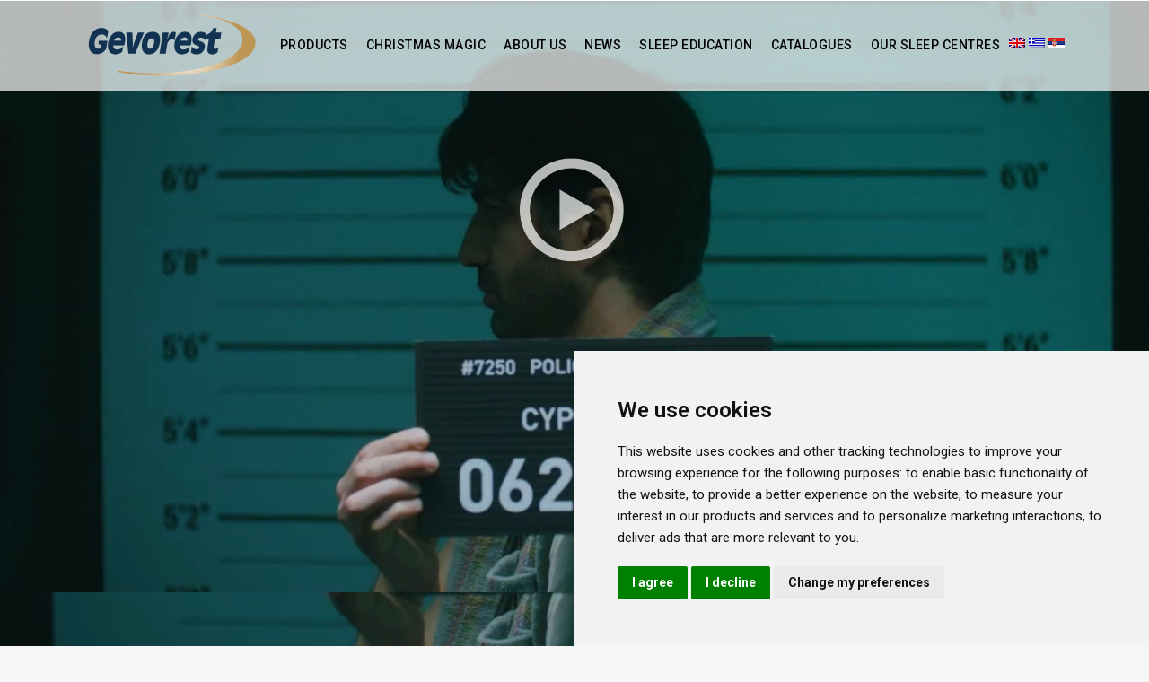

--- FILE ---
content_type: text/html; charset=UTF-8
request_url: https://www.gevorest.com/en/pillows/
body_size: 16578
content:
	<!DOCTYPE html>
<html lang="en-US">
<head>
	<meta name="sitelock-site-verification" content="1632" />
	<meta charset="UTF-8" />
	
	<title>Pillows Cyprus Get the Best Quality of Sleep in Cyprus</title>

<link rel="stylesheet" href="https://www.gevorest.com/wp-content/plugins/sitepress-multilingual-cms/res/css/language-selector.css?v=3.5.3.1" type="text/css" media="all" />

	
			
						<meta name="viewport" content="width=device-width,initial-scale=1,user-scalable=no">
		
	<link rel="profile" href="http://gmpg.org/xfn/11" />
	<link rel="pingback" href="https://www.gevorest.com/xmlrpc.php" />
	<link rel="shortcut icon" type="image/x-icon" href="https://www.gevorest.com/wp-content/uploads/2016/08/Gevorest-Favicon.png">
	<link rel="apple-touch-icon" href="https://www.gevorest.com/wp-content/uploads/2016/08/Gevorest-Favicon.png"/>
	<link href='//fonts.googleapis.com/css?family=Raleway:100,200,300,400,500,600,700,800,900,300italic,400italic|Roboto:100,200,300,400,500,600,700,800,900,300italic,400italic&subset=latin,latin-ext' rel='stylesheet' type='text/css'>
<meta name='robots' content='index, follow, max-image-preview:large, max-snippet:-1, max-video-preview:-1' />
<link rel="alternate" hreflang="en-US" href="https://www.gevorest.com/en/pillows/" />
<link rel="alternate" hreflang="el" href="https://www.gevorest.com/pillows/" />
<link rel="alternate" hreflang="sr-RS" href="https://www.gevorest.com/sr/pillows/" />

	<!-- This site is optimized with the Yoast SEO plugin v26.5 - https://yoast.com/wordpress/plugins/seo/ -->
	<meta name="description" content="Pillows Cyprus by Gevorest. The best sleep quality products in Cyprus. Buy Matresses, pillows, divans and many more from one of our shops." />
	<link rel="canonical" href="https://www.gevorest.com/en/pillows/" />
	<meta property="og:locale" content="en_US" />
	<meta property="og:type" content="article" />
	<meta property="og:title" content="Pillows Cyprus Get the Best Quality of Sleep in Cyprus" />
	<meta property="og:description" content="Pillows Cyprus by Gevorest. The best sleep quality products in Cyprus. Buy Matresses, pillows, divans and many more from one of our shops." />
	<meta property="og:url" content="https://www.gevorest.com/en/pillows/" />
	<meta property="og:site_name" content="Gevorest" />
	<meta property="article:modified_time" content="2026-01-18T08:06:21+00:00" />
	<meta name="twitter:card" content="summary_large_image" />
	<meta name="twitter:label1" content="Est. reading time" />
	<meta name="twitter:data1" content="7 minutes" />
	<script type="application/ld+json" class="yoast-schema-graph">{"@context":"https://schema.org","@graph":[{"@type":"WebPage","@id":"https://www.gevorest.com/en/pillows/","url":"https://www.gevorest.com/en/pillows/","name":"Pillows Cyprus Get the Best Quality of Sleep in Cyprus","isPartOf":{"@id":"https://www.gevorest.com/#website"},"datePublished":"2016-07-03T06:08:06+00:00","dateModified":"2026-01-18T08:06:21+00:00","description":"Pillows Cyprus by Gevorest. The best sleep quality products in Cyprus. Buy Matresses, pillows, divans and many more from one of our shops.","breadcrumb":{"@id":"https://www.gevorest.com/en/pillows/#breadcrumb"},"inLanguage":"en-US","potentialAction":[{"@type":"ReadAction","target":["https://www.gevorest.com/en/pillows/"]}]},{"@type":"BreadcrumbList","@id":"https://www.gevorest.com/en/pillows/#breadcrumb","itemListElement":[{"@type":"ListItem","position":1,"name":"Home","item":"https://www.gevorest.com/en/"},{"@type":"ListItem","position":2,"name":"Pillows"}]},{"@type":"WebSite","@id":"https://www.gevorest.com/#website","url":"https://www.gevorest.com/","name":"Gevorest","description":"Serves the Quality of Sleep since 1967","publisher":{"@id":"https://www.gevorest.com/#organization"},"potentialAction":[{"@type":"SearchAction","target":{"@type":"EntryPoint","urlTemplate":"https://www.gevorest.com/?s={search_term_string}"},"query-input":{"@type":"PropertyValueSpecification","valueRequired":true,"valueName":"search_term_string"}}],"inLanguage":"en-US"},{"@type":"Organization","@id":"https://www.gevorest.com/#organization","name":"Gevorest","url":"https://www.gevorest.com/","logo":{"@type":"ImageObject","inLanguage":"en-US","@id":"https://www.gevorest.com/#/schema/logo/image/","url":"https://www.gevorest.com/wp-content/uploads/2018/06/gevorest_logo_2018.png","contentUrl":"https://www.gevorest.com/wp-content/uploads/2018/06/gevorest_logo_2018.png","width":1282,"height":423,"caption":"Gevorest"},"image":{"@id":"https://www.gevorest.com/#/schema/logo/image/"}}]}</script>
	<!-- / Yoast SEO plugin. -->


<link rel='dns-prefetch' href='//maps.googleapis.com' />
<link rel='dns-prefetch' href='//www.google.com' />
<link rel="alternate" type="application/rss+xml" title="Gevorest &raquo; Feed" href="https://www.gevorest.com/en/feed/" />
<link rel="alternate" type="application/rss+xml" title="Gevorest &raquo; Comments Feed" href="https://www.gevorest.com/en/comments/feed/" />
<link rel="alternate" type="application/rss+xml" title="Gevorest &raquo; Pillows Comments Feed" href="https://www.gevorest.com/en/pillows/feed/" />
<link rel="alternate" title="oEmbed (JSON)" type="application/json+oembed" href="https://www.gevorest.com/en/wp-json/oembed/1.0/embed?url=https%3A%2F%2Fwww.gevorest.com%2Fen%2Fpillows%2F" />
<link rel="alternate" title="oEmbed (XML)" type="text/xml+oembed" href="https://www.gevorest.com/en/wp-json/oembed/1.0/embed?url=https%3A%2F%2Fwww.gevorest.com%2Fen%2Fpillows%2F&#038;format=xml" />
<style id='wp-img-auto-sizes-contain-inline-css' type='text/css'>
img:is([sizes=auto i],[sizes^="auto," i]){contain-intrinsic-size:3000px 1500px}
/*# sourceURL=wp-img-auto-sizes-contain-inline-css */
</style>
<style id='wp-emoji-styles-inline-css' type='text/css'>

	img.wp-smiley, img.emoji {
		display: inline !important;
		border: none !important;
		box-shadow: none !important;
		height: 1em !important;
		width: 1em !important;
		margin: 0 0.07em !important;
		vertical-align: -0.1em !important;
		background: none !important;
		padding: 0 !important;
	}
/*# sourceURL=wp-emoji-styles-inline-css */
</style>
<style id='wp-block-library-inline-css' type='text/css'>
:root{--wp-block-synced-color:#7a00df;--wp-block-synced-color--rgb:122,0,223;--wp-bound-block-color:var(--wp-block-synced-color);--wp-editor-canvas-background:#ddd;--wp-admin-theme-color:#007cba;--wp-admin-theme-color--rgb:0,124,186;--wp-admin-theme-color-darker-10:#006ba1;--wp-admin-theme-color-darker-10--rgb:0,107,160.5;--wp-admin-theme-color-darker-20:#005a87;--wp-admin-theme-color-darker-20--rgb:0,90,135;--wp-admin-border-width-focus:2px}@media (min-resolution:192dpi){:root{--wp-admin-border-width-focus:1.5px}}.wp-element-button{cursor:pointer}:root .has-very-light-gray-background-color{background-color:#eee}:root .has-very-dark-gray-background-color{background-color:#313131}:root .has-very-light-gray-color{color:#eee}:root .has-very-dark-gray-color{color:#313131}:root .has-vivid-green-cyan-to-vivid-cyan-blue-gradient-background{background:linear-gradient(135deg,#00d084,#0693e3)}:root .has-purple-crush-gradient-background{background:linear-gradient(135deg,#34e2e4,#4721fb 50%,#ab1dfe)}:root .has-hazy-dawn-gradient-background{background:linear-gradient(135deg,#faaca8,#dad0ec)}:root .has-subdued-olive-gradient-background{background:linear-gradient(135deg,#fafae1,#67a671)}:root .has-atomic-cream-gradient-background{background:linear-gradient(135deg,#fdd79a,#004a59)}:root .has-nightshade-gradient-background{background:linear-gradient(135deg,#330968,#31cdcf)}:root .has-midnight-gradient-background{background:linear-gradient(135deg,#020381,#2874fc)}:root{--wp--preset--font-size--normal:16px;--wp--preset--font-size--huge:42px}.has-regular-font-size{font-size:1em}.has-larger-font-size{font-size:2.625em}.has-normal-font-size{font-size:var(--wp--preset--font-size--normal)}.has-huge-font-size{font-size:var(--wp--preset--font-size--huge)}.has-text-align-center{text-align:center}.has-text-align-left{text-align:left}.has-text-align-right{text-align:right}.has-fit-text{white-space:nowrap!important}#end-resizable-editor-section{display:none}.aligncenter{clear:both}.items-justified-left{justify-content:flex-start}.items-justified-center{justify-content:center}.items-justified-right{justify-content:flex-end}.items-justified-space-between{justify-content:space-between}.screen-reader-text{border:0;clip-path:inset(50%);height:1px;margin:-1px;overflow:hidden;padding:0;position:absolute;width:1px;word-wrap:normal!important}.screen-reader-text:focus{background-color:#ddd;clip-path:none;color:#444;display:block;font-size:1em;height:auto;left:5px;line-height:normal;padding:15px 23px 14px;text-decoration:none;top:5px;width:auto;z-index:100000}html :where(.has-border-color){border-style:solid}html :where([style*=border-top-color]){border-top-style:solid}html :where([style*=border-right-color]){border-right-style:solid}html :where([style*=border-bottom-color]){border-bottom-style:solid}html :where([style*=border-left-color]){border-left-style:solid}html :where([style*=border-width]){border-style:solid}html :where([style*=border-top-width]){border-top-style:solid}html :where([style*=border-right-width]){border-right-style:solid}html :where([style*=border-bottom-width]){border-bottom-style:solid}html :where([style*=border-left-width]){border-left-style:solid}html :where(img[class*=wp-image-]){height:auto;max-width:100%}:where(figure){margin:0 0 1em}html :where(.is-position-sticky){--wp-admin--admin-bar--position-offset:var(--wp-admin--admin-bar--height,0px)}@media screen and (max-width:600px){html :where(.is-position-sticky){--wp-admin--admin-bar--position-offset:0px}}

/*# sourceURL=wp-block-library-inline-css */
</style><style id='global-styles-inline-css' type='text/css'>
:root{--wp--preset--aspect-ratio--square: 1;--wp--preset--aspect-ratio--4-3: 4/3;--wp--preset--aspect-ratio--3-4: 3/4;--wp--preset--aspect-ratio--3-2: 3/2;--wp--preset--aspect-ratio--2-3: 2/3;--wp--preset--aspect-ratio--16-9: 16/9;--wp--preset--aspect-ratio--9-16: 9/16;--wp--preset--color--black: #000000;--wp--preset--color--cyan-bluish-gray: #abb8c3;--wp--preset--color--white: #ffffff;--wp--preset--color--pale-pink: #f78da7;--wp--preset--color--vivid-red: #cf2e2e;--wp--preset--color--luminous-vivid-orange: #ff6900;--wp--preset--color--luminous-vivid-amber: #fcb900;--wp--preset--color--light-green-cyan: #7bdcb5;--wp--preset--color--vivid-green-cyan: #00d084;--wp--preset--color--pale-cyan-blue: #8ed1fc;--wp--preset--color--vivid-cyan-blue: #0693e3;--wp--preset--color--vivid-purple: #9b51e0;--wp--preset--gradient--vivid-cyan-blue-to-vivid-purple: linear-gradient(135deg,rgb(6,147,227) 0%,rgb(155,81,224) 100%);--wp--preset--gradient--light-green-cyan-to-vivid-green-cyan: linear-gradient(135deg,rgb(122,220,180) 0%,rgb(0,208,130) 100%);--wp--preset--gradient--luminous-vivid-amber-to-luminous-vivid-orange: linear-gradient(135deg,rgb(252,185,0) 0%,rgb(255,105,0) 100%);--wp--preset--gradient--luminous-vivid-orange-to-vivid-red: linear-gradient(135deg,rgb(255,105,0) 0%,rgb(207,46,46) 100%);--wp--preset--gradient--very-light-gray-to-cyan-bluish-gray: linear-gradient(135deg,rgb(238,238,238) 0%,rgb(169,184,195) 100%);--wp--preset--gradient--cool-to-warm-spectrum: linear-gradient(135deg,rgb(74,234,220) 0%,rgb(151,120,209) 20%,rgb(207,42,186) 40%,rgb(238,44,130) 60%,rgb(251,105,98) 80%,rgb(254,248,76) 100%);--wp--preset--gradient--blush-light-purple: linear-gradient(135deg,rgb(255,206,236) 0%,rgb(152,150,240) 100%);--wp--preset--gradient--blush-bordeaux: linear-gradient(135deg,rgb(254,205,165) 0%,rgb(254,45,45) 50%,rgb(107,0,62) 100%);--wp--preset--gradient--luminous-dusk: linear-gradient(135deg,rgb(255,203,112) 0%,rgb(199,81,192) 50%,rgb(65,88,208) 100%);--wp--preset--gradient--pale-ocean: linear-gradient(135deg,rgb(255,245,203) 0%,rgb(182,227,212) 50%,rgb(51,167,181) 100%);--wp--preset--gradient--electric-grass: linear-gradient(135deg,rgb(202,248,128) 0%,rgb(113,206,126) 100%);--wp--preset--gradient--midnight: linear-gradient(135deg,rgb(2,3,129) 0%,rgb(40,116,252) 100%);--wp--preset--font-size--small: 13px;--wp--preset--font-size--medium: 20px;--wp--preset--font-size--large: 36px;--wp--preset--font-size--x-large: 42px;--wp--preset--spacing--20: 0.44rem;--wp--preset--spacing--30: 0.67rem;--wp--preset--spacing--40: 1rem;--wp--preset--spacing--50: 1.5rem;--wp--preset--spacing--60: 2.25rem;--wp--preset--spacing--70: 3.38rem;--wp--preset--spacing--80: 5.06rem;--wp--preset--shadow--natural: 6px 6px 9px rgba(0, 0, 0, 0.2);--wp--preset--shadow--deep: 12px 12px 50px rgba(0, 0, 0, 0.4);--wp--preset--shadow--sharp: 6px 6px 0px rgba(0, 0, 0, 0.2);--wp--preset--shadow--outlined: 6px 6px 0px -3px rgb(255, 255, 255), 6px 6px rgb(0, 0, 0);--wp--preset--shadow--crisp: 6px 6px 0px rgb(0, 0, 0);}:where(.is-layout-flex){gap: 0.5em;}:where(.is-layout-grid){gap: 0.5em;}body .is-layout-flex{display: flex;}.is-layout-flex{flex-wrap: wrap;align-items: center;}.is-layout-flex > :is(*, div){margin: 0;}body .is-layout-grid{display: grid;}.is-layout-grid > :is(*, div){margin: 0;}:where(.wp-block-columns.is-layout-flex){gap: 2em;}:where(.wp-block-columns.is-layout-grid){gap: 2em;}:where(.wp-block-post-template.is-layout-flex){gap: 1.25em;}:where(.wp-block-post-template.is-layout-grid){gap: 1.25em;}.has-black-color{color: var(--wp--preset--color--black) !important;}.has-cyan-bluish-gray-color{color: var(--wp--preset--color--cyan-bluish-gray) !important;}.has-white-color{color: var(--wp--preset--color--white) !important;}.has-pale-pink-color{color: var(--wp--preset--color--pale-pink) !important;}.has-vivid-red-color{color: var(--wp--preset--color--vivid-red) !important;}.has-luminous-vivid-orange-color{color: var(--wp--preset--color--luminous-vivid-orange) !important;}.has-luminous-vivid-amber-color{color: var(--wp--preset--color--luminous-vivid-amber) !important;}.has-light-green-cyan-color{color: var(--wp--preset--color--light-green-cyan) !important;}.has-vivid-green-cyan-color{color: var(--wp--preset--color--vivid-green-cyan) !important;}.has-pale-cyan-blue-color{color: var(--wp--preset--color--pale-cyan-blue) !important;}.has-vivid-cyan-blue-color{color: var(--wp--preset--color--vivid-cyan-blue) !important;}.has-vivid-purple-color{color: var(--wp--preset--color--vivid-purple) !important;}.has-black-background-color{background-color: var(--wp--preset--color--black) !important;}.has-cyan-bluish-gray-background-color{background-color: var(--wp--preset--color--cyan-bluish-gray) !important;}.has-white-background-color{background-color: var(--wp--preset--color--white) !important;}.has-pale-pink-background-color{background-color: var(--wp--preset--color--pale-pink) !important;}.has-vivid-red-background-color{background-color: var(--wp--preset--color--vivid-red) !important;}.has-luminous-vivid-orange-background-color{background-color: var(--wp--preset--color--luminous-vivid-orange) !important;}.has-luminous-vivid-amber-background-color{background-color: var(--wp--preset--color--luminous-vivid-amber) !important;}.has-light-green-cyan-background-color{background-color: var(--wp--preset--color--light-green-cyan) !important;}.has-vivid-green-cyan-background-color{background-color: var(--wp--preset--color--vivid-green-cyan) !important;}.has-pale-cyan-blue-background-color{background-color: var(--wp--preset--color--pale-cyan-blue) !important;}.has-vivid-cyan-blue-background-color{background-color: var(--wp--preset--color--vivid-cyan-blue) !important;}.has-vivid-purple-background-color{background-color: var(--wp--preset--color--vivid-purple) !important;}.has-black-border-color{border-color: var(--wp--preset--color--black) !important;}.has-cyan-bluish-gray-border-color{border-color: var(--wp--preset--color--cyan-bluish-gray) !important;}.has-white-border-color{border-color: var(--wp--preset--color--white) !important;}.has-pale-pink-border-color{border-color: var(--wp--preset--color--pale-pink) !important;}.has-vivid-red-border-color{border-color: var(--wp--preset--color--vivid-red) !important;}.has-luminous-vivid-orange-border-color{border-color: var(--wp--preset--color--luminous-vivid-orange) !important;}.has-luminous-vivid-amber-border-color{border-color: var(--wp--preset--color--luminous-vivid-amber) !important;}.has-light-green-cyan-border-color{border-color: var(--wp--preset--color--light-green-cyan) !important;}.has-vivid-green-cyan-border-color{border-color: var(--wp--preset--color--vivid-green-cyan) !important;}.has-pale-cyan-blue-border-color{border-color: var(--wp--preset--color--pale-cyan-blue) !important;}.has-vivid-cyan-blue-border-color{border-color: var(--wp--preset--color--vivid-cyan-blue) !important;}.has-vivid-purple-border-color{border-color: var(--wp--preset--color--vivid-purple) !important;}.has-vivid-cyan-blue-to-vivid-purple-gradient-background{background: var(--wp--preset--gradient--vivid-cyan-blue-to-vivid-purple) !important;}.has-light-green-cyan-to-vivid-green-cyan-gradient-background{background: var(--wp--preset--gradient--light-green-cyan-to-vivid-green-cyan) !important;}.has-luminous-vivid-amber-to-luminous-vivid-orange-gradient-background{background: var(--wp--preset--gradient--luminous-vivid-amber-to-luminous-vivid-orange) !important;}.has-luminous-vivid-orange-to-vivid-red-gradient-background{background: var(--wp--preset--gradient--luminous-vivid-orange-to-vivid-red) !important;}.has-very-light-gray-to-cyan-bluish-gray-gradient-background{background: var(--wp--preset--gradient--very-light-gray-to-cyan-bluish-gray) !important;}.has-cool-to-warm-spectrum-gradient-background{background: var(--wp--preset--gradient--cool-to-warm-spectrum) !important;}.has-blush-light-purple-gradient-background{background: var(--wp--preset--gradient--blush-light-purple) !important;}.has-blush-bordeaux-gradient-background{background: var(--wp--preset--gradient--blush-bordeaux) !important;}.has-luminous-dusk-gradient-background{background: var(--wp--preset--gradient--luminous-dusk) !important;}.has-pale-ocean-gradient-background{background: var(--wp--preset--gradient--pale-ocean) !important;}.has-electric-grass-gradient-background{background: var(--wp--preset--gradient--electric-grass) !important;}.has-midnight-gradient-background{background: var(--wp--preset--gradient--midnight) !important;}.has-small-font-size{font-size: var(--wp--preset--font-size--small) !important;}.has-medium-font-size{font-size: var(--wp--preset--font-size--medium) !important;}.has-large-font-size{font-size: var(--wp--preset--font-size--large) !important;}.has-x-large-font-size{font-size: var(--wp--preset--font-size--x-large) !important;}
/*# sourceURL=global-styles-inline-css */
</style>

<style id='classic-theme-styles-inline-css' type='text/css'>
/*! This file is auto-generated */
.wp-block-button__link{color:#fff;background-color:#32373c;border-radius:9999px;box-shadow:none;text-decoration:none;padding:calc(.667em + 2px) calc(1.333em + 2px);font-size:1.125em}.wp-block-file__button{background:#32373c;color:#fff;text-decoration:none}
/*# sourceURL=/wp-includes/css/classic-themes.min.css */
</style>
<link rel='stylesheet' id='contact-form-7-css' href='https://www.gevorest.com/wp-content/plugins/contact-form-7/includes/css/styles.css?ver=6.1.4' type='text/css' media='all' />
<link rel='stylesheet' id='qode_font_awesome-css' href='https://www.gevorest.com/wp-content/themes/bridge/css/font-awesome/css/font-awesome.min.css?ver=6.9' type='text/css' media='all' />
<link rel='stylesheet' id='qode_font_elegant-css' href='https://www.gevorest.com/wp-content/themes/bridge/css/elegant-icons/style.min.css?ver=6.9' type='text/css' media='all' />
<link rel='stylesheet' id='qode_linea_icons-css' href='https://www.gevorest.com/wp-content/themes/bridge/css/linea-icons/style.css?ver=6.9' type='text/css' media='all' />
<link rel='stylesheet' id='stylesheet-css' href='https://www.gevorest.com/wp-content/themes/bridge/css/stylesheet.min.css?ver=6.9' type='text/css' media='all' />
<link rel='stylesheet' id='default_style-css' href='https://www.gevorest.com/wp-content/themes/bridge/style.css?ver=6.9' type='text/css' media='all' />
<link rel='stylesheet' id='qode_print-css' href='https://www.gevorest.com/wp-content/themes/bridge/css/print.css?ver=6.9' type='text/css' media='all' />
<link rel='stylesheet' id='webkit-css' href='https://www.gevorest.com/wp-content/themes/bridge/css/webkit_stylesheet.css?ver=6.9' type='text/css' media='all' />
<link rel='stylesheet' id='safari-css' href='https://www.gevorest.com/wp-content/themes/bridge/css/safari_stylesheet.css?ver=6.9' type='text/css' media='all' />
<link rel='stylesheet' id='style_dynamic-css' href='https://www.gevorest.com/wp-content/themes/bridge/css/style_dynamic.css?ver=1764490373' type='text/css' media='all' />
<link rel='stylesheet' id='responsive-css' href='https://www.gevorest.com/wp-content/themes/bridge/css/responsive.min.css?ver=6.9' type='text/css' media='all' />
<link rel='stylesheet' id='style_dynamic_responsive-css' href='https://www.gevorest.com/wp-content/themes/bridge/css/style_dynamic_responsive.css?ver=1764490373' type='text/css' media='all' />
<link rel='stylesheet' id='js_composer_front-css' href='https://www.gevorest.com/wp-content/plugins/js_composer/assets/css/js_composer.min.css?ver=4.12' type='text/css' media='all' />
<link rel='stylesheet' id='custom_css-css' href='https://www.gevorest.com/wp-content/themes/bridge/css/custom_css.css?ver=1764490373' type='text/css' media='all' />
<link rel='stylesheet' id='uacf7-frontend-style-css' href='https://www.gevorest.com/wp-content/plugins/ultimate-addons-for-contact-form-7/assets/css/uacf7-frontend.css?ver=6.9' type='text/css' media='all' />
<link rel='stylesheet' id='uacf7-form-style-css' href='https://www.gevorest.com/wp-content/plugins/ultimate-addons-for-contact-form-7/assets/css/form-style.css?ver=6.9' type='text/css' media='all' />
<script type="text/javascript" src="https://www.gevorest.com/wp-includes/js/jquery/jquery.min.js?ver=3.7.1" id="jquery-core-js"></script>
<script type="text/javascript" src="https://www.gevorest.com/wp-includes/js/jquery/jquery-migrate.min.js?ver=3.4.1" id="jquery-migrate-js"></script>
<script type="text/javascript" src="https://www.gevorest.com/wp-content/plugins/flowpaper-lite-pdf-flipbook/assets/lity/lity.min.js" id="lity-js-js"></script>
<script type="text/javascript" id="3d-flip-book-client-locale-loader-js-extra">
/* <![CDATA[ */
var FB3D_CLIENT_LOCALE = {"ajaxurl":"https://www.gevorest.com/wp-admin/admin-ajax.php","dictionary":{"Table of contents":"Table of contents","Close":"Close","Bookmarks":"Bookmarks","Thumbnails":"Thumbnails","Search":"Search","Share":"Share","Facebook":"Facebook","Twitter":"Twitter","Email":"Email","Play":"Play","Previous page":"Previous page","Next page":"Next page","Zoom in":"Zoom in","Zoom out":"Zoom out","Fit view":"Fit view","Auto play":"Auto play","Full screen":"Full screen","More":"More","Smart pan":"Smart pan","Single page":"Single page","Sounds":"Sounds","Stats":"Stats","Print":"Print","Download":"Download","Goto first page":"Goto first page","Goto last page":"Goto last page"},"images":"https://www.gevorest.com/wp-content/plugins/interactive-3d-flipbook-powered-physics-engine/assets/images/","jsData":{"urls":[],"posts":{"ids_mis":[],"ids":[]},"pages":[],"firstPages":[],"bookCtrlProps":[],"bookTemplates":[]},"key":"3d-flip-book","pdfJS":{"pdfJsLib":"https://www.gevorest.com/wp-content/plugins/interactive-3d-flipbook-powered-physics-engine/assets/js/pdf.min.js?ver=4.3.136","pdfJsWorker":"https://www.gevorest.com/wp-content/plugins/interactive-3d-flipbook-powered-physics-engine/assets/js/pdf.worker.js?ver=4.3.136","stablePdfJsLib":"https://www.gevorest.com/wp-content/plugins/interactive-3d-flipbook-powered-physics-engine/assets/js/stable/pdf.min.js?ver=2.5.207","stablePdfJsWorker":"https://www.gevorest.com/wp-content/plugins/interactive-3d-flipbook-powered-physics-engine/assets/js/stable/pdf.worker.js?ver=2.5.207","pdfJsCMapUrl":"https://www.gevorest.com/wp-content/plugins/interactive-3d-flipbook-powered-physics-engine/assets/cmaps/"},"cacheurl":"https://www.gevorest.com/wp-content/uploads/3d-flip-book/cache/","pluginsurl":"https://www.gevorest.com/wp-content/plugins/","pluginurl":"https://www.gevorest.com/wp-content/plugins/interactive-3d-flipbook-powered-physics-engine/","thumbnailSize":{"width":"150","height":"150"},"version":"1.16.17"};
//# sourceURL=3d-flip-book-client-locale-loader-js-extra
/* ]]> */
</script>
<script type="text/javascript" src="https://www.gevorest.com/wp-content/plugins/interactive-3d-flipbook-powered-physics-engine/assets/js/client-locale-loader.js?ver=1.16.17" id="3d-flip-book-client-locale-loader-js" async="async" data-wp-strategy="async"></script>
<script type="text/javascript" id="ajax-test-js-extra">
/* <![CDATA[ */
var the_ajax_script = {"ajaxurl":"https://www.gevorest.com/wp-admin/admin-ajax.php"};
//# sourceURL=ajax-test-js-extra
/* ]]> */
</script>
<script type="text/javascript" src="https://www.gevorest.com/wp-content/plugins/google-site-verification-using-meta-tag//verification.js?ver=6.9" id="ajax-test-js"></script>
<link rel="https://api.w.org/" href="https://www.gevorest.com/en/wp-json/" /><link rel="alternate" title="JSON" type="application/json" href="https://www.gevorest.com/en/wp-json/wp/v2/pages/15814" /><link rel="EditURI" type="application/rsd+xml" title="RSD" href="https://www.gevorest.com/xmlrpc.php?rsd" />
<meta name="generator" content="WordPress 6.9" />
<link rel='shortlink' href='https://www.gevorest.com/en/?p=15814' />
<meta name="generator" content="WPML ver:3.5.3.1 stt:1,47,13,51;" />

<style type="text/css">#lang_sel_list a.lang_sel_sel, #lang_sel_list a.lang_sel_sel:visited{color:#222222;}#lang_sel_list a:hover, #lang_sel_list a.lang_sel_sel:hover{color:#000000;}#lang_sel_list a.lang_sel_sel, #lang_sel_list a.lang_sel_sel:visited{background-color:#eeeeee;}#lang_sel_list a.lang_sel_sel:hover{background-color:#eeeeee;}#lang_sel_list ul a.lang_sel_other, #lang_sel_list ul a.lang_sel_other:visited{color:#222222;}#lang_sel_list ul a.lang_sel_other:hover{color:#000000;}#lang_sel_list ul a.lang_sel_other, #lang_sel li ul a:link, #lang_sel_list ul a.lang_sel_other:visited{background-color:#e5e5e5;}#lang_sel_list ul a.lang_sel_other:hover{background-color:#eeeeee;}#lang_sel_list a, #lang_sel_list a:visited{border-color:#cdcdcd;} #lang_sel_list  ul{border-top:1px solid #cdcdcd;}</style>
<meta name="generator" content="Powered by Visual Composer - drag and drop page builder for WordPress."/>
<!--[if lte IE 9]><link rel="stylesheet" type="text/css" href="https://www.gevorest.com/wp-content/plugins/js_composer/assets/css/vc_lte_ie9.min.css" media="screen"><![endif]--><!--[if IE  8]><link rel="stylesheet" type="text/css" href="https://www.gevorest.com/wp-content/plugins/js_composer/assets/css/vc-ie8.min.css" media="screen"><![endif]--><link rel="icon" href="https://www.gevorest.com/wp-content/uploads/2020/09/cropped-gevorest_logo_fav-32x32.png" sizes="32x32" />
<link rel="icon" href="https://www.gevorest.com/wp-content/uploads/2020/09/cropped-gevorest_logo_fav-192x192.png" sizes="192x192" />
<link rel="apple-touch-icon" href="https://www.gevorest.com/wp-content/uploads/2020/09/cropped-gevorest_logo_fav-180x180.png" />
<meta name="msapplication-TileImage" content="https://www.gevorest.com/wp-content/uploads/2020/09/cropped-gevorest_logo_fav-270x270.png" />
<style type="text/css" data-type="vc_custom-css">h2.q_slide_title {
    text-transform: capitalize;
}</style><noscript><style type="text/css"> .wpb_animate_when_almost_visible { opacity: 1; }</style></noscript><!--
Plugin: Google meta tag Site Verification Plugin
Tracking Code.

-->

<meta name="google-site-verification" content="Q75p3WneDigg-Im6WKWdwI7yRScHHWOa0WSCZ3d-9M0"/></head>

<body class="wp-singular page-template page-template-full_width page-template-full_width-php page page-id-15814 wp-theme-bridge ajax_fade page_not_loaded  qode-title-hidden qode-theme-ver-9.3 wpb-js-composer js-comp-ver-4.12 vc_responsive" itemscope itemtype="http://schema.org/WebPage">
	
<!-- Cookie Consent by TermsFeed https://www.TermsFeed.com -->
<script type="text/javascript" src="https://www.termsfeed.com/public/cookie-consent/4.2.0/cookie-consent.js" charset="UTF-8"></script>
<script type="text/javascript" charset="UTF-8">
document.addEventListener('DOMContentLoaded', function () {
cookieconsent.run({"notice_banner_type":"simple","consent_type":"express","palette":"light","language":"en","page_load_consent_levels":["strictly-necessary"],"notice_banner_reject_button_hide":false,"preferences_center_close_button_hide":false,"page_refresh_confirmation_buttons":false,"website_name":"gevorest.com"});
});
</script>

<!-- Google Analytics -->
<script type="text/plain" data-cookie-consent="tracking" async src="https://www.googletagmanager.com/gtag/js?id=G-HYM1LK6T2Z"></script>
<script type="text/plain" data-cookie-consent="tracking">
  window.dataLayer = window.dataLayer || [];
  function gtag(){dataLayer.push(arguments);}
  gtag('js', new Date());
  gtag('config', 'G-HYM1LK6T2Z');
</script>
<!-- end of Google Analytics-->
<noscript>Free cookie consent management tool by <a href="https://www.termsfeed.com/">TermsFeed</a></noscript>
<!-- End Cookie Consent by TermsFeed https://www.TermsFeed.com -->
<!-- Below is the link that users can use to open Preferences Center to change their preferences. Do not modify the ID parameter. Place it where appropriate, style it as needed. -->
<!-- <a href="#" id="open_preferences_center">Update cookies preferences</a> -->



				<div class="ajax_loader"><div class="ajax_loader_1"><div class="pulse"></div></div></div>
					<div class="wrapper">
	<div class="wrapper_inner">
	<!-- Google Analytics start -->
		<!-- Google Analytics end -->

	


<header class=" has_header_fixed_right scroll_header_top_area dark stick transparent scrolled_not_transparent page_header">
    <div class="header_inner clearfix">

		<div class="header_top_bottom_holder">
		<div class="header_bottom clearfix" style=' background-color:rgba(255, 255, 255, 0.00);' >
		    				<div class="container">
					<div class="container_inner clearfix">
                    			                					<div class="header_inner_left">
                        													<div class="mobile_menu_button">
                                <span>
                                    <i class="qode_icon_font_awesome fa fa-bars " ></i>                                </span>
                            </div>
												<div class="logo_wrapper">
                            							<div class="q_logo">
								<a itemprop="url" href="https://www.gevorest.com/en/">
									<img itemprop="image" class="normal" src="https://www.gevorest.com/wp-content/uploads/2018/06/gevorest_logo_2018_sm_.png" alt="Logo"/>
									<img itemprop="image" class="light" src="https://www.gevorest.com/wp-content/uploads/2018/06/gevorest_logo_2018_sm_.png" alt="Logo"/>
									<img itemprop="image" class="dark" src="https://www.gevorest.com/wp-content/uploads/2018/06/gevorest_logo_2018_sm_.png" alt="Logo"/>
									<img itemprop="image" class="sticky" src="https://www.gevorest.com/wp-content/uploads/2018/06/gevorest_logo_2018_sm_.png" alt="Logo"/>
									<img itemprop="image" class="mobile" src="https://www.gevorest.com/wp-content/uploads/2018/06/gevorest_logo_2018_sm_.png" alt="Logo"/>
																	</a>
							</div>
                            						</div>
                                                					</div>
                    					                                                							<div class="header_inner_right">
                                <div class="side_menu_button_wrapper right">
																			<div class="header_bottom_right_widget_holder"><div class="header_bottom_widget widget_icl_lang_sel_widget">
		<div id="lang_sel_list" class="lang_sel_list_horizontal">
			<ul>
				<li class="icl-en"><a href="https://www.gevorest.com/en/pillows/"  class="lang_sel_sel"><img  class="iclflag" src="https://www.gevorest.com/wp-content/plugins/sitepress-multilingual-cms/res/flags/en.png" alt="en" title="English" />&nbsp;</a></li><li class="icl-el"><a href="https://www.gevorest.com/pillows/"  class="lang_sel_other"><img  class="iclflag" src="https://www.gevorest.com/wp-content/plugins/sitepress-multilingual-cms/res/flags/el.png" alt="el" title="Ελληνικα" />&nbsp;</a></li><li class="icl-sr"><a href="https://www.gevorest.com/sr/pillows/"  class="lang_sel_other"><img  class="iclflag" src="https://www.gevorest.com/wp-content/plugins/sitepress-multilingual-cms/res/flags/sr.png" alt="sr" title="српски" />&nbsp;</a></li>			</ul>
		</div>
	</div></div>
																		                                    <div class="side_menu_button">
									
										                                                                                                                    </div>
                                </div>
							</div>
												
						
						<nav class="main_menu drop_down right">
						<ul id="menu-menu" class=""><li id="nav-menu-item-15284" class="menu-item menu-item-type-custom menu-item-object-custom current-menu-ancestor current-menu-parent menu-item-has-children active has_sub narrow"><a href="#" class=" current "><i class="menu_icon blank fa"></i><span>Products</span><span class="plus"></span></a>
<div class="second"><div class="inner"><ul>
	<li id="nav-menu-item-23881" class="menu-item menu-item-type-post_type menu-item-object-page "><a href="https://www.gevorest.com/en/bed-collections/" class=""><i class="menu_icon blank fa"></i><span>Bed Collections</span><span class="plus"></span></a></li>
	<li id="nav-menu-item-15291" class="menu-item menu-item-type-post_type menu-item-object-page "><a href="https://www.gevorest.com/en/mattresses/" class=""><i class="menu_icon blank fa"></i><span>Mattresses</span><span class="plus"></span></a></li>
	<li id="nav-menu-item-15285" class="menu-item menu-item-type-post_type menu-item-object-page "><a href="https://www.gevorest.com/en/divans/" class=""><i class="menu_icon blank fa"></i><span>Bases</span><span class="plus"></span></a></li>
	<li id="nav-menu-item-15338" class="menu-item menu-item-type-post_type menu-item-object-page "><a href="https://www.gevorest.com/en/headboards/" class=""><i class="menu_icon blank fa"></i><span>Headboards</span><span class="plus"></span></a></li>
	<li id="nav-menu-item-15842" class="menu-item menu-item-type-post_type menu-item-object-page current-menu-item page_item page-item-15814 current_page_item "><a href="https://www.gevorest.com/en/pillows/" class=""><i class="menu_icon blank fa"></i><span>Pillows</span><span class="plus"></span></a></li>
	<li id="nav-menu-item-15410" class="menu-item menu-item-type-post_type menu-item-object-page "><a href="https://www.gevorest.com/en/pillow-tops/" class=""><i class="menu_icon blank fa"></i><span>Pillow Tops</span><span class="plus"></span></a></li>
	<li id="nav-menu-item-15286" class="menu-item menu-item-type-post_type menu-item-object-page "><a href="https://www.gevorest.com/en/protective-covers/" class=""><i class="menu_icon blank fa"></i><span>Protective Covers</span><span class="plus"></span></a></li>
	<li id="nav-menu-item-18382" class="menu-item menu-item-type-post_type menu-item-object-page "><a href="https://www.gevorest.com/en/bed-linen/" class=""><i class="menu_icon blank fa"></i><span>Bed Linen</span><span class="plus"></span></a></li>
	<li id="nav-menu-item-23511" class="menu-item menu-item-type-post_type menu-item-object-page "><a href="https://www.gevorest.com/en/duvets/" class=""><i class="menu_icon blank fa"></i><span>Duvets</span><span class="plus"></span></a></li>
	<li id="nav-menu-item-23830" class="menu-item menu-item-type-post_type menu-item-object-page "><a href="https://www.gevorest.com/en/bedroom-furniture/" class=""><i class="menu_icon blank fa"></i><span>Bedroom Furniture</span><span class="plus"></span></a></li>
</ul></div></div>
</li>
<li id="nav-menu-item-17293" class="menu-item menu-item-type-custom menu-item-object-custom menu-item-has-children  has_sub narrow"><a href="#" class=""><i class="menu_icon blank fa"></i><span>Christmas Magic</span><span class="plus"></span></a>
<div class="second"><div class="inner"><ul>
	<li id="nav-menu-item-22570" class="menu-item menu-item-type-post_type menu-item-object-page "><a href="https://www.gevorest.com/en/gevorest-christmas-magic-2023/" class=""><i class="menu_icon blank fa"></i><span>Christmas Magic 2023</span><span class="plus"></span></a></li>
	<li id="nav-menu-item-20892" class="menu-item menu-item-type-post_type menu-item-object-page "><a href="https://www.gevorest.com/en/gevorest-christmas-magic-2022/" class=""><i class="menu_icon blank fa"></i><span>Christmas Magic 2022</span><span class="plus"></span></a></li>
	<li id="nav-menu-item-20885" class="menu-item menu-item-type-post_type menu-item-object-page "><a href="https://www.gevorest.com/en/gevorest-christmas-magic-2021/" class=""><i class="menu_icon blank fa"></i><span>Christmas Magic 2021</span><span class="plus"></span></a></li>
	<li id="nav-menu-item-19075" class="menu-item menu-item-type-post_type menu-item-object-page "><a href="https://www.gevorest.com/en/gevorest-christmas-magic-2020/" class=""><i class="menu_icon blank fa"></i><span>Christmas Magic 2020</span><span class="plus"></span></a></li>
	<li id="nav-menu-item-18166" class="menu-item menu-item-type-post_type menu-item-object-page "><a href="https://www.gevorest.com/en/gevorest-christmas-magic-2019/" class=""><i class="menu_icon blank fa"></i><span>Christmas Magic 2019</span><span class="plus"></span></a></li>
	<li id="nav-menu-item-18031" class="menu-item menu-item-type-post_type menu-item-object-page "><a href="https://www.gevorest.com/en/gevorest-christmas-magic-2018/" class=""><i class="menu_icon blank fa"></i><span>Christmas Magic 2018</span><span class="plus"></span></a></li>
	<li id="nav-menu-item-17664" class="menu-item menu-item-type-post_type menu-item-object-page "><a href="https://www.gevorest.com/en/gevorest-christmas-magic-2017/" class=""><i class="menu_icon blank fa"></i><span>Christmas Magic 2017</span><span class="plus"></span></a></li>
	<li id="nav-menu-item-17421" class="menu-item menu-item-type-post_type menu-item-object-page "><a href="https://www.gevorest.com/en/gevorest-christmas-magic-2016/" class=""><i class="menu_icon blank fa"></i><span>Christmas Magic 2016</span><span class="plus"></span></a></li>
	<li id="nav-menu-item-17422" class="menu-item menu-item-type-post_type menu-item-object-page "><a href="https://www.gevorest.com/en/gevorest-christmas-magic-2015/" class=""><i class="menu_icon blank fa"></i><span>Christmas Magic 2015</span><span class="plus"></span></a></li>
</ul></div></div>
</li>
<li id="nav-menu-item-15278" class="menu-item menu-item-type-post_type menu-item-object-page  narrow"><a href="https://www.gevorest.com/en/about-our-company/" class=""><i class="menu_icon blank fa"></i><span>About Us</span><span class="plus"></span></a></li>
<li id="nav-menu-item-21055" class="menu-item menu-item-type-taxonomy menu-item-object-category  narrow"><a href="https://www.gevorest.com/en/category/news/" class=""><i class="menu_icon blank fa"></i><span>News</span><span class="plus"></span></a></li>
<li id="nav-menu-item-21069" class="menu-item menu-item-type-taxonomy menu-item-object-category menu-item-has-children  has_sub narrow"><a href="https://www.gevorest.com/en/category/sleep-education/" class=""><i class="menu_icon blank fa"></i><span>Sleep Education</span><span class="plus"></span></a>
<div class="second"><div class="inner"><ul>
	<li id="nav-menu-item-21063" class="menu-item menu-item-type-taxonomy menu-item-object-category "><a href="https://www.gevorest.com/en/category/research-en/" class=""><i class="menu_icon blank fa"></i><span>Research</span><span class="plus"></span></a></li>
	<li id="nav-menu-item-21064" class="menu-item menu-item-type-taxonomy menu-item-object-category "><a href="https://www.gevorest.com/en/category/articles-en/" class=""><i class="menu_icon blank fa"></i><span>Articles</span><span class="plus"></span></a></li>
</ul></div></div>
</li>
<li id="nav-menu-item-15280" class="menu-item menu-item-type-post_type menu-item-object-page  narrow"><a href="https://www.gevorest.com/en/catalogue/" class=""><i class="menu_icon blank fa"></i><span>Catalogues</span><span class="plus"></span></a></li>
<li id="nav-menu-item-15281" class="menu-item menu-item-type-post_type menu-item-object-page  narrow"><a href="https://www.gevorest.com/en/our-sleep-centres/" class=""><i class="menu_icon blank fa"></i><span>OUR SLEEP CENTRES</span><span class="plus"></span></a></li>
<li class="menu-item menu-item-language menu-item-language-current menu-item-has-children"><a href="#" onclick="return false"><span><img class="iclflag" src="https://www.gevorest.com/wp-content/plugins/sitepress-multilingual-cms/res/flags/en.png" width="18" height="12" alt="en" title="English" /></span></a></li><li class="menu-item menu-item-language"><a href="https://www.gevorest.com/pillows/"><img class="iclflag" src="https://www.gevorest.com/wp-content/plugins/sitepress-multilingual-cms/res/flags/el.png" width="18" height="12" alt="el" title="Ελληνικα" /></a></li><li class="menu-item menu-item-language"><a href="https://www.gevorest.com/sr/pillows/"><img class="iclflag" src="https://www.gevorest.com/wp-content/plugins/sitepress-multilingual-cms/res/flags/sr.png" width="18" height="12" alt="sr" title="српски" /></a></li></ul>						</nav>
						                        										<nav class="mobile_menu">
                        <ul id="menu-menu-1" class=""><li id="mobile-menu-item-15284" class="menu-item menu-item-type-custom menu-item-object-custom current-menu-ancestor current-menu-parent menu-item-has-children active has_sub"><a href="#" class=" current "><span>Products</span></a><span class="mobile_arrow"><i class="fa fa-angle-right"></i><i class="fa fa-angle-down"></i></span>
<ul class="sub_menu">
	<li id="mobile-menu-item-23881" class="menu-item menu-item-type-post_type menu-item-object-page "><a href="https://www.gevorest.com/en/bed-collections/" class=""><span>Bed Collections</span></a><span class="mobile_arrow"><i class="fa fa-angle-right"></i><i class="fa fa-angle-down"></i></span></li>
	<li id="mobile-menu-item-15291" class="menu-item menu-item-type-post_type menu-item-object-page "><a href="https://www.gevorest.com/en/mattresses/" class=""><span>Mattresses</span></a><span class="mobile_arrow"><i class="fa fa-angle-right"></i><i class="fa fa-angle-down"></i></span></li>
	<li id="mobile-menu-item-15285" class="menu-item menu-item-type-post_type menu-item-object-page "><a href="https://www.gevorest.com/en/divans/" class=""><span>Bases</span></a><span class="mobile_arrow"><i class="fa fa-angle-right"></i><i class="fa fa-angle-down"></i></span></li>
	<li id="mobile-menu-item-15338" class="menu-item menu-item-type-post_type menu-item-object-page "><a href="https://www.gevorest.com/en/headboards/" class=""><span>Headboards</span></a><span class="mobile_arrow"><i class="fa fa-angle-right"></i><i class="fa fa-angle-down"></i></span></li>
	<li id="mobile-menu-item-15842" class="menu-item menu-item-type-post_type menu-item-object-page current-menu-item page_item page-item-15814 current_page_item "><a href="https://www.gevorest.com/en/pillows/" class=""><span>Pillows</span></a><span class="mobile_arrow"><i class="fa fa-angle-right"></i><i class="fa fa-angle-down"></i></span></li>
	<li id="mobile-menu-item-15410" class="menu-item menu-item-type-post_type menu-item-object-page "><a href="https://www.gevorest.com/en/pillow-tops/" class=""><span>Pillow Tops</span></a><span class="mobile_arrow"><i class="fa fa-angle-right"></i><i class="fa fa-angle-down"></i></span></li>
	<li id="mobile-menu-item-15286" class="menu-item menu-item-type-post_type menu-item-object-page "><a href="https://www.gevorest.com/en/protective-covers/" class=""><span>Protective Covers</span></a><span class="mobile_arrow"><i class="fa fa-angle-right"></i><i class="fa fa-angle-down"></i></span></li>
	<li id="mobile-menu-item-18382" class="menu-item menu-item-type-post_type menu-item-object-page "><a href="https://www.gevorest.com/en/bed-linen/" class=""><span>Bed Linen</span></a><span class="mobile_arrow"><i class="fa fa-angle-right"></i><i class="fa fa-angle-down"></i></span></li>
	<li id="mobile-menu-item-23511" class="menu-item menu-item-type-post_type menu-item-object-page "><a href="https://www.gevorest.com/en/duvets/" class=""><span>Duvets</span></a><span class="mobile_arrow"><i class="fa fa-angle-right"></i><i class="fa fa-angle-down"></i></span></li>
	<li id="mobile-menu-item-23830" class="menu-item menu-item-type-post_type menu-item-object-page "><a href="https://www.gevorest.com/en/bedroom-furniture/" class=""><span>Bedroom Furniture</span></a><span class="mobile_arrow"><i class="fa fa-angle-right"></i><i class="fa fa-angle-down"></i></span></li>
</ul>
</li>
<li id="mobile-menu-item-17293" class="menu-item menu-item-type-custom menu-item-object-custom menu-item-has-children  has_sub"><a href="#" class=""><span>Christmas Magic</span></a><span class="mobile_arrow"><i class="fa fa-angle-right"></i><i class="fa fa-angle-down"></i></span>
<ul class="sub_menu">
	<li id="mobile-menu-item-22570" class="menu-item menu-item-type-post_type menu-item-object-page "><a href="https://www.gevorest.com/en/gevorest-christmas-magic-2023/" class=""><span>Christmas Magic 2023</span></a><span class="mobile_arrow"><i class="fa fa-angle-right"></i><i class="fa fa-angle-down"></i></span></li>
	<li id="mobile-menu-item-20892" class="menu-item menu-item-type-post_type menu-item-object-page "><a href="https://www.gevorest.com/en/gevorest-christmas-magic-2022/" class=""><span>Christmas Magic 2022</span></a><span class="mobile_arrow"><i class="fa fa-angle-right"></i><i class="fa fa-angle-down"></i></span></li>
	<li id="mobile-menu-item-20885" class="menu-item menu-item-type-post_type menu-item-object-page "><a href="https://www.gevorest.com/en/gevorest-christmas-magic-2021/" class=""><span>Christmas Magic 2021</span></a><span class="mobile_arrow"><i class="fa fa-angle-right"></i><i class="fa fa-angle-down"></i></span></li>
	<li id="mobile-menu-item-19075" class="menu-item menu-item-type-post_type menu-item-object-page "><a href="https://www.gevorest.com/en/gevorest-christmas-magic-2020/" class=""><span>Christmas Magic 2020</span></a><span class="mobile_arrow"><i class="fa fa-angle-right"></i><i class="fa fa-angle-down"></i></span></li>
	<li id="mobile-menu-item-18166" class="menu-item menu-item-type-post_type menu-item-object-page "><a href="https://www.gevorest.com/en/gevorest-christmas-magic-2019/" class=""><span>Christmas Magic 2019</span></a><span class="mobile_arrow"><i class="fa fa-angle-right"></i><i class="fa fa-angle-down"></i></span></li>
	<li id="mobile-menu-item-18031" class="menu-item menu-item-type-post_type menu-item-object-page "><a href="https://www.gevorest.com/en/gevorest-christmas-magic-2018/" class=""><span>Christmas Magic 2018</span></a><span class="mobile_arrow"><i class="fa fa-angle-right"></i><i class="fa fa-angle-down"></i></span></li>
	<li id="mobile-menu-item-17664" class="menu-item menu-item-type-post_type menu-item-object-page "><a href="https://www.gevorest.com/en/gevorest-christmas-magic-2017/" class=""><span>Christmas Magic 2017</span></a><span class="mobile_arrow"><i class="fa fa-angle-right"></i><i class="fa fa-angle-down"></i></span></li>
	<li id="mobile-menu-item-17421" class="menu-item menu-item-type-post_type menu-item-object-page "><a href="https://www.gevorest.com/en/gevorest-christmas-magic-2016/" class=""><span>Christmas Magic 2016</span></a><span class="mobile_arrow"><i class="fa fa-angle-right"></i><i class="fa fa-angle-down"></i></span></li>
	<li id="mobile-menu-item-17422" class="menu-item menu-item-type-post_type menu-item-object-page "><a href="https://www.gevorest.com/en/gevorest-christmas-magic-2015/" class=""><span>Christmas Magic 2015</span></a><span class="mobile_arrow"><i class="fa fa-angle-right"></i><i class="fa fa-angle-down"></i></span></li>
</ul>
</li>
<li id="mobile-menu-item-15278" class="menu-item menu-item-type-post_type menu-item-object-page "><a href="https://www.gevorest.com/en/about-our-company/" class=""><span>About Us</span></a><span class="mobile_arrow"><i class="fa fa-angle-right"></i><i class="fa fa-angle-down"></i></span></li>
<li id="mobile-menu-item-21055" class="menu-item menu-item-type-taxonomy menu-item-object-category "><a href="https://www.gevorest.com/en/category/news/" class=""><span>News</span></a><span class="mobile_arrow"><i class="fa fa-angle-right"></i><i class="fa fa-angle-down"></i></span></li>
<li id="mobile-menu-item-21069" class="menu-item menu-item-type-taxonomy menu-item-object-category menu-item-has-children  has_sub"><a href="https://www.gevorest.com/en/category/sleep-education/" class=""><span>Sleep Education</span></a><span class="mobile_arrow"><i class="fa fa-angle-right"></i><i class="fa fa-angle-down"></i></span>
<ul class="sub_menu">
	<li id="mobile-menu-item-21063" class="menu-item menu-item-type-taxonomy menu-item-object-category "><a href="https://www.gevorest.com/en/category/research-en/" class=""><span>Research</span></a><span class="mobile_arrow"><i class="fa fa-angle-right"></i><i class="fa fa-angle-down"></i></span></li>
	<li id="mobile-menu-item-21064" class="menu-item menu-item-type-taxonomy menu-item-object-category "><a href="https://www.gevorest.com/en/category/articles-en/" class=""><span>Articles</span></a><span class="mobile_arrow"><i class="fa fa-angle-right"></i><i class="fa fa-angle-down"></i></span></li>
</ul>
</li>
<li id="mobile-menu-item-15280" class="menu-item menu-item-type-post_type menu-item-object-page "><a href="https://www.gevorest.com/en/catalogue/" class=""><span>Catalogues</span></a><span class="mobile_arrow"><i class="fa fa-angle-right"></i><i class="fa fa-angle-down"></i></span></li>
<li id="mobile-menu-item-15281" class="menu-item menu-item-type-post_type menu-item-object-page "><a href="https://www.gevorest.com/en/our-sleep-centres/" class=""><span>OUR SLEEP CENTRES</span></a><span class="mobile_arrow"><i class="fa fa-angle-right"></i><i class="fa fa-angle-down"></i></span></li>
<li class="menu-item menu-item-language menu-item-language-current menu-item-has-children"><a href="#" onclick="return false"><span><img class="iclflag" src="https://www.gevorest.com/wp-content/plugins/sitepress-multilingual-cms/res/flags/en.png" width="18" height="12" alt="en" title="English" /></span></a></li><li class="menu-item menu-item-language"><a href="https://www.gevorest.com/pillows/"><img class="iclflag" src="https://www.gevorest.com/wp-content/plugins/sitepress-multilingual-cms/res/flags/el.png" width="18" height="12" alt="el" title="Ελληνικα" /></a></li><li class="menu-item menu-item-language"><a href="https://www.gevorest.com/sr/pillows/"><img class="iclflag" src="https://www.gevorest.com/wp-content/plugins/sitepress-multilingual-cms/res/flags/sr.png" width="18" height="12" alt="sr" title="српски" /></a></li></ul>					</nav>
			                    					</div>
				</div>
				</div>
	</div>
	</div>

</header>
		

    		<a id='back_to_top' href='#'>
			<span class="fa-stack">
				<i class="fa fa-arrow-up" style=""></i>
			</span>
		</a>
	    	
    
		
	
    
<div class="content  has_slider">
							<div class="meta">

					
        <div class="seo_title">Pillows Cyprus Get the Best Quality of Sleep in Cyprus</div>

        


                        
					<span id="qode_page_id">15814</span>
					<div class="body_classes">wp-singular,page-template,page-template-full_width,page-template-full_width-php,page,page-id-15814,wp-theme-bridge,ajax_fade,page_not_loaded,,qode-title-hidden,qode-theme-ver-9.3,wpb-js-composer js-comp-ver-4.12,vc_responsive</div>
				</div>
						<div class="content_inner  ">
							<style type="text/css" data-type="vc_custom-css-15814">h2.q_slide_title {
    text-transform: capitalize;
}</style>								<script>
			var page_scroll_amount_for_sticky = 650;
			</script>
										<div class="q_slider"><div class="q_slider_inner">
			<div id="qode-pillow-slider"       class="carousel slide  full_screen     header_not_transparent  " data-slide_animation="6000"  data-parallax="yes" style=""><div class="qode_slider_preloader"><div class="ajax_loader" ><div class="ajax_loader_1"><div class="pulse"></div></div></div></div><div class="carousel-inner " data-start="transform: translateY(0px);" data-1440="transform: translateY(-500px);"><div class="item    "   style="  "><div class="video"><div class="mobile-video-image" style="background-image: url(https://www.gevorest.com/wp-content/uploads/2025/03/I_am_Innocent_2025.jpg)"></div><div class="video-overlay"><img itemprop="image" src="https://www.gevorest.com/wp-content/themes/bridge/css/img/pixel-video.png" alt="" /></div><div class="video-wrap">

									<video class="video" width="1920" height="800" poster="https://www.gevorest.com/wp-content/uploads/2025/03/I_am_Innocent_2025.jpg" controls="controls" preload="auto"><source type="video/webm" src="https://www.gevorest.com/wp-content/uploads/2025/03/I_am_Innocent_2025.mp4"><source type="video/mp4" src="https://www.gevorest.com/wp-content/uploads/2025/03/I_am_Innocent_2025.mp4"><source type="video/ogg" src="https://www.gevorest.com/wp-content/uploads/2025/03/I_am_Innocent_2025.mp4"><object width="320" height="240" type="application/x-shockwave-flash" data="https://www.gevorest.com/wp-content/themes/bridge/js/flashmediaelement.swf">
													<param name="movie" value="https://www.gevorest.com/wp-content/themes/bridge/js/flashmediaelement.swf" />
													<param name="flashvars" value="controls=true&file=https://www.gevorest.com/wp-content/uploads/2025/03/I_am_Innocent_2025.mp4" />
													<img itemprop="image" src="https://www.gevorest.com/wp-content/uploads/2025/03/I_am_Innocent_2025.jpg" width="1920" height="800" title="No video playback capabilities" alt="Video thumb" />
											</object>
									</video>
							</div></div><div class="slider_content_outer"><div class="slider_content " style="width:50%;left: 25%;top: 20%;"  data-0=" opacity: 1; width:50%; left: 25%; top: 20%;"  data-300=" opacity: 0; left: 25%; top: 10%;"><div class="text all_at_once no_subtitle no_separator"><div ><h2 class="q_slide_title " style=""><span style="">[play_button]</span></h2></div><p class="q_slide_text"  ><span></span></p></div></div></div></div><div class="item    "   style="  "><div class="video"><div class="mobile-video-image" style="background-image: url(https://www.gevorest.com/wp-content/uploads/2021/11/is_your_pillow_innocent_vid_cover-min.jpg)"></div><div class="video-overlay"><img itemprop="image" src="https://www.gevorest.com/wp-content/themes/bridge/css/img/pixel-video.png" alt="" /></div><div class="video-wrap">

									<video class="video" width="1920" height="800" poster="https://www.gevorest.com/wp-content/uploads/2021/11/is_your_pillow_innocent_vid_cover-min.jpg" controls="controls" preload="auto"><source type="video/webm" src="https://www.gevorest.com/wp-content/uploads/2021/11/yt5s.com-Is-Your-Pillow-Innocent.mp4"><source type="video/mp4" src="https://www.gevorest.com/wp-content/uploads/2021/11/yt5s.com-Is-Your-Pillow-Innocent.mp4"><source type="video/ogg" src="https://www.gevorest.com/wp-content/uploads/2021/11/yt5s.com-Is-Your-Pillow-Innocent.mp4"><object width="320" height="240" type="application/x-shockwave-flash" data="https://www.gevorest.com/wp-content/themes/bridge/js/flashmediaelement.swf">
													<param name="movie" value="https://www.gevorest.com/wp-content/themes/bridge/js/flashmediaelement.swf" />
													<param name="flashvars" value="controls=true&file=https://www.gevorest.com/wp-content/uploads/2021/11/yt5s.com-Is-Your-Pillow-Innocent.mp4" />
													<img itemprop="image" src="https://www.gevorest.com/wp-content/uploads/2021/11/is_your_pillow_innocent_vid_cover-min.jpg" width="1920" height="800" title="No video playback capabilities" alt="Video thumb" />
											</object>
									</video>
							</div></div><div class="slider_content_outer"><div class="slider_content " style="width:50%;left: 25%;top: 20%;"  data-0=" opacity: 1; width:50%; left: 25%; top: 20%;"  data-300=" opacity: 0; left: 25%; top: 10%;"><div class="text all_at_once no_subtitle no_separator"><div ><h2 class="q_slide_title " style=""><span style="">[play_button]</span></h2></div><p class="q_slide_text"  ><span></span></p></div></div></div></div><div class="item light   "   style="  "><div class="image" style="background-image:url(https://www.gevorest.com/wp-content/uploads/2016/07/Slider-1.jpg);"><img itemprop="image" src="https://www.gevorest.com/wp-content/uploads/2016/07/Slider-1.jpg" alt="Where dreams begin."></div><div class="slider_content_outer"><div class="slider_content center" style="width:98%;left:1%;top:40%;"  data-0=" opacity: 1; width:98%; left:1%; top:40%;"  data-300=" opacity: 0; left:1%; top:30%;"><div class="text all_at_once no_subtitle no_separator"><div ><h2 class="q_slide_title " style="color: #0a0a0a;font-size: 40px;line-height: 60px;text-shadow: none;"><span style="">Where dreams begin.</span></h2></div><p class="q_slide_text" style="text-shadow: none;" ><span></span></p></div></div></div></div></div><ol class="carousel-indicators" data-start="opacity: 1;" data-300="opacity:0;"><li data-target="#qode-pillow-slider" data-slide-to="0" class="active"></li><li data-target="#qode-pillow-slider" data-slide-to="1"></li><li data-target="#qode-pillow-slider" data-slide-to="2"></li></ol><a class="left carousel-control" href="#qode-pillow-slider" data-slide="prev" data-start="opacity: 0.35;" data-300="opacity:0;"><span class="prev_nav" ><i class="fa fa-angle-left"></i></span><span class="thumb_holder" ><span class="thumb_top clearfix"><span class="arrow_left"><i class="fa fa-angle-left"></i></span><span class="numbers"><span class="prev"></span> / 3</span></span><span class="img_outer"><span class="img"></span></span></span></a><a class="right carousel-control" href="#qode-pillow-slider" data-slide="next" data-start="opacity: 0.35;" data-300="opacity:0;"><span class="next_nav" ><i class="fa fa-angle-right"></i></span><span class="thumb_holder" ><span class="thumb_top clearfix"><span class="numbers"> <span class="next"></span> / 3</span><span class="arrow_right"><i class="fa fa-angle-right"></i></span></span><span class="img_outer"><span class="img"></span></span></span></a></div>			</div></div>
			<div class="full_width">
	<div class="full_width_inner" >
										<div      class="vc_row wpb_row section vc_row-fluid " style=' padding-top:45px; text-align:left;'><div class=" full_section_inner clearfix"><div class="wpb_column vc_column_container vc_col-sm-12"><div class="vc_column-inner "><div class="wpb_wrapper">
	<div class="wpb_text_column wpb_content_element ">
		<div class="wpb_wrapper">
			<h2 style="text-align: center;">PILLOW COLLECTIONS</h2>

		</div> 
	</div> <div class="separator  small center  " style="margin-top: 7px;margin-bottom: 38px;"></div>
</div></div></div></div></div><div      class="vc_row wpb_row section vc_row-fluid  grid_section" style=' text-align:left;'><div class=" section_inner clearfix"><div class='section_inner_margin clearfix'><div class="wpb_column vc_column_container vc_col-sm-3"><div class="vc_column-inner "><div class="wpb_wrapper">
	<div class="wpb_single_image wpb_content_element vc_align_left">
		<div class="wpb_wrapper">
			
			<a href="https://www.gevorest.com/en/pillows-ypnos/" target="_self"><div class="vc_single_image-wrapper   vc_box_border_grey"><img fetchpriority="high" decoding="async" width="1063" height="827" src="https://www.gevorest.com/wp-content/uploads/2025/11/ypnos-logo-1063x827-1.png" class="vc_single_image-img attachment-full" alt="" srcset="https://www.gevorest.com/wp-content/uploads/2025/11/ypnos-logo-1063x827-1.png 1063w, https://www.gevorest.com/wp-content/uploads/2025/11/ypnos-logo-1063x827-1-300x233.png 300w, https://www.gevorest.com/wp-content/uploads/2025/11/ypnos-logo-1063x827-1-1024x797.png 1024w, https://www.gevorest.com/wp-content/uploads/2025/11/ypnos-logo-1063x827-1-768x597.png 768w, https://www.gevorest.com/wp-content/uploads/2025/11/ypnos-logo-1063x827-1-700x545.png 700w" sizes="(max-width: 1063px) 100vw, 1063px" /></div></a>
		</div>
	</div>

	<div class="wpb_text_column wpb_content_element ">
		<div class="wpb_wrapper">
			<p style="text-align: center;"><strong>Ypnos Premium Collection</strong></p>

		</div> 
	</div> </div></div></div><div class="wpb_column vc_column_container vc_col-sm-3"><div class="vc_column-inner "><div class="wpb_wrapper">
	<div class="wpb_single_image wpb_content_element vc_align_left">
		<div class="wpb_wrapper">
			
			<a href="https://www.gevorest.com/en/innocent-pillows/" target="_self"><div class="vc_single_image-wrapper   vc_box_border_grey"><img decoding="async" width="1063" height="827" src="https://www.gevorest.com/wp-content/uploads/2016/07/Pillow-Logos-01.png" class="vc_single_image-img attachment-full" alt="" srcset="https://www.gevorest.com/wp-content/uploads/2016/07/Pillow-Logos-01.png 1063w, https://www.gevorest.com/wp-content/uploads/2016/07/Pillow-Logos-01-300x233.png 300w, https://www.gevorest.com/wp-content/uploads/2016/07/Pillow-Logos-01-768x597.png 768w, https://www.gevorest.com/wp-content/uploads/2016/07/Pillow-Logos-01-1024x797.png 1024w, https://www.gevorest.com/wp-content/uploads/2016/07/Pillow-Logos-01-700x545.png 700w" sizes="(max-width: 1063px) 100vw, 1063px" /></div></a>
		</div>
	</div>

	<div class="wpb_text_column wpb_content_element ">
		<div class="wpb_wrapper">
			<p style="text-align: center;"><strong>Innocent Pillows</strong></p>

		</div> 
	</div> </div></div></div><div class="wpb_column vc_column_container vc_col-sm-3"><div class="vc_column-inner "><div class="wpb_wrapper">
	<div class="wpb_single_image wpb_content_element vc_align_left">
		<div class="wpb_wrapper">
			
			<a href="https://www.gevorest.com/en/innocent-special-care-pillows/" target="_self"><div class="vc_single_image-wrapper   vc_box_border_grey"><img decoding="async" width="1063" height="827" src="https://www.gevorest.com/wp-content/uploads/2024/09/INNOCENT-SPECIAL-CARE-PILLOWS-resize.png" class="vc_single_image-img attachment-full" alt="" srcset="https://www.gevorest.com/wp-content/uploads/2024/09/INNOCENT-SPECIAL-CARE-PILLOWS-resize.png 1063w, https://www.gevorest.com/wp-content/uploads/2024/09/INNOCENT-SPECIAL-CARE-PILLOWS-resize-300x233.png 300w, https://www.gevorest.com/wp-content/uploads/2024/09/INNOCENT-SPECIAL-CARE-PILLOWS-resize-1024x797.png 1024w, https://www.gevorest.com/wp-content/uploads/2024/09/INNOCENT-SPECIAL-CARE-PILLOWS-resize-768x597.png 768w, https://www.gevorest.com/wp-content/uploads/2024/09/INNOCENT-SPECIAL-CARE-PILLOWS-resize-700x545.png 700w" sizes="(max-width: 1063px) 100vw, 1063px" /></div></a>
		</div>
	</div>

	<div class="wpb_text_column wpb_content_element ">
		<div class="wpb_wrapper">
			<p style="text-align: center;"><strong>Innocent Special Care Pillows</strong></p>

		</div> 
	</div> </div></div></div><div class="wpb_column vc_column_container vc_col-sm-3"><div class="vc_column-inner "><div class="wpb_wrapper">
	<div class="wpb_single_image wpb_content_element vc_align_left">
		<div class="wpb_wrapper">
			
			<a href="https://www.gevorest.com/en/my-pillow/" target="_self"><div class="vc_single_image-wrapper   vc_box_border_grey"><img loading="lazy" decoding="async" width="1063" height="827" src="https://www.gevorest.com/wp-content/uploads/2016/07/Pillow-Logos-05.png" class="vc_single_image-img attachment-full" alt="" srcset="https://www.gevorest.com/wp-content/uploads/2016/07/Pillow-Logos-05.png 1063w, https://www.gevorest.com/wp-content/uploads/2016/07/Pillow-Logos-05-300x233.png 300w, https://www.gevorest.com/wp-content/uploads/2016/07/Pillow-Logos-05-768x597.png 768w, https://www.gevorest.com/wp-content/uploads/2016/07/Pillow-Logos-05-1024x797.png 1024w, https://www.gevorest.com/wp-content/uploads/2016/07/Pillow-Logos-05-700x545.png 700w" sizes="auto, (max-width: 1063px) 100vw, 1063px" /></div></a>
		</div>
	</div>

	<div class="wpb_text_column wpb_content_element ">
		<div class="wpb_wrapper">
			<p style="text-align: center;"><strong>My Pillow</strong></p>

		</div> 
	</div> </div></div></div></div></div></div><div      class="vc_row wpb_row section vc_row-fluid " style=' text-align:left;'><div class=" full_section_inner clearfix"><div class="wpb_column vc_column_container vc_col-sm-12"><div class="vc_column-inner "><div class="wpb_wrapper">	<div class="vc_empty_space"  style="height: 52px" ><span
			class="vc_empty_space_inner">
			<span class="empty_space_image"  ></span>
		</span></div>

<div class="separator  normal   " style=""></div>
</div></div></div></div></div><div      class="vc_row wpb_row section vc_row-fluid  grid_section" style='background-color:#ffffff; padding-top:20px; padding-bottom:20px; text-align:left;'><div class=" section_inner clearfix"><div class='section_inner_margin clearfix'><div class="wpb_column vc_column_container vc_col-sm-12"><div class="vc_column-inner "><div class="wpb_wrapper">
	<div class="wpb_text_column wpb_content_element ">
		<div class="wpb_wrapper">
			<h2 style="text-align: center;">A basic component for sleep quality.</h2>

		</div> 
	</div> <div class="separator  small center  " style="margin-top: 7px;margin-bottom: 38px;"></div>
</div></div></div></div></div></div><div      class="vc_row wpb_row section vc_row-fluid  grid_section" style='background-color:#ffffff; padding-top:20px; text-align:left;'><div class=" section_inner clearfix"><div class='section_inner_margin clearfix'><div class="wpb_column vc_column_container vc_col-sm-12"><div class="vc_column-inner "><div class="wpb_wrapper">
	<div class="wpb_text_column wpb_content_element ">
		<div class="wpb_wrapper">
			<p>Choosing the ideal pillow, is an essential prerequisite to enjoy a revitalizing and refreshing Sleep. It is a way to maintain your health and well-being, provided that your choice of pillow is based on your body type, Sleeping position as well as the softness of your mattress.</p>
<p>&nbsp;</p>
<p>Remember that the ideal pillow for each of us is different. That is why you should always choose your pillow with the help of a qualified Gevorest Sleep Advisor through diligent trials so as to achieve the alignment of your spine and neck.</p>

		</div> 
	</div> <div class="separator  transparent   " style="margin-top: 40px;margin-bottom: 0px;"></div>
</div></div></div></div></div></div><div      class="vc_row wpb_row section vc_row-fluid  grid_section" style=' padding-top:40px; text-align:left;'><div class=" section_inner clearfix"><div class='section_inner_margin clearfix'><div class="wpb_column vc_column_container vc_col-sm-6"><div class="vc_column-inner "><div class="wpb_wrapper"><div class="separator  transparent   " style="margin-top: 7px;margin-bottom: 0px;"></div>

	<div class="wpb_single_image wpb_content_element vc_align_left  element_from_left"><div style="-webkit-animation-delay:0.3s; animation-delay:0.3s; -webkit-transition-delay:0.3s; transition-delay:0.3s">
		<div class="wpb_wrapper">
			
			<div class="vc_single_image-wrapper   vc_box_border_grey"><img loading="lazy" decoding="async" width="1288" height="500" src="https://www.gevorest.com/wp-content/uploads/2016/07/Pillow-Diagrams-01-1.png" class="vc_single_image-img attachment-full" alt="" srcset="https://www.gevorest.com/wp-content/uploads/2016/07/Pillow-Diagrams-01-1.png 1288w, https://www.gevorest.com/wp-content/uploads/2016/07/Pillow-Diagrams-01-1-300x116.png 300w, https://www.gevorest.com/wp-content/uploads/2016/07/Pillow-Diagrams-01-1-768x298.png 768w, https://www.gevorest.com/wp-content/uploads/2016/07/Pillow-Diagrams-01-1-1024x398.png 1024w, https://www.gevorest.com/wp-content/uploads/2016/07/Pillow-Diagrams-01-1-700x272.png 700w" sizes="auto, (max-width: 1288px) 100vw, 1288px" /></div>
		</div></div>
	</div>
<div class="separator  transparent   " style="margin-top: 15px;margin-bottom: 0px;"></div>
</div></div></div><div class="wpb_column vc_column_container vc_col-sm-6"><div class="vc_column-inner "><div class="wpb_wrapper">
	<div class="wpb_text_column wpb_content_element ">
		<div class="wpb_wrapper">
			<h2 style="text-align: left;">Side-sleeper</h2>

		</div> 
	</div> <div class="separator  small left  " style="margin-top: 7px;margin-bottom: 34px;"></div>

	<div class="wpb_text_column wpb_content_element ">
		<div class="wpb_wrapper">
			<div class="page" title="Page 2">
<div class="layoutArea">
<div class="column">
<p>The criteria that need to be considered in order to choose the appropriate pillow for each person include:<br />
• The sleeping position taken most of the time<br />
• The body type, meaning the distance of the shoulders from the head<br />
• The firmness of the mattress</p>
</div>
</div>
</div>

		</div> 
	</div> <div class="separator  transparent   " style="margin-top: 20px;"></div>
</div></div></div></div></div></div><div      class="vc_row wpb_row section vc_row-fluid " style=' text-align:left;'><div class=" full_section_inner clearfix"><div class="wpb_column vc_column_container vc_col-sm-12"><div class="vc_column-inner "><div class="wpb_wrapper"><div class="separator  transparent   " style="margin-top: 30px;margin-bottom: 0px;"></div>
</div></div></div></div></div><div      class="vc_row wpb_row section vc_row-fluid  grid_section" style='background-color:#ffffff; padding-top:40px; text-align:left;'><div class=" section_inner clearfix"><div class='section_inner_margin clearfix'><div class="wpb_column vc_column_container vc_col-sm-6"><div class="vc_column-inner "><div class="wpb_wrapper">
	<div class="wpb_text_column wpb_content_element ">
		<div class="wpb_wrapper">
			<h2 style="text-align: left;">Back sleeper</h2>

		</div> 
	</div> <div class="separator  small left  " style="margin-top: 7px;margin-bottom: 34px;"></div>

	<div class="wpb_text_column wpb_content_element ">
		<div class="wpb_wrapper">
			<div class="page" title="Page 2">
<div class="layoutArea">
<div class="column">
<p>If you are a back sleeper then you need a lower pillow in order to support the head without applying any upward pressure to the neck.</p>
</div>
</div>
</div>

		</div> 
	</div> <div class="separator  transparent   " style="margin-top: 15px;margin-bottom: 0px;"></div>
</div></div></div><div class="wpb_column vc_column_container vc_col-sm-6"><div class="vc_column-inner "><div class="wpb_wrapper"><div class="separator  transparent   " style="margin-top: 7px;margin-bottom: 0px;"></div>

	<div class="wpb_single_image wpb_content_element vc_align_left  element_from_right"><div style="-webkit-animation-delay:0.3s; animation-delay:0.3s; -webkit-transition-delay:0.3s; transition-delay:0.3s">
		<div class="wpb_wrapper">
			
			<div class="vc_single_image-wrapper   vc_box_border_grey"><img loading="lazy" decoding="async" width="1288" height="500" src="https://www.gevorest.com/wp-content/uploads/2016/07/Pillow-Diagrams-02-1.png" class="vc_single_image-img attachment-full" alt="" srcset="https://www.gevorest.com/wp-content/uploads/2016/07/Pillow-Diagrams-02-1.png 1288w, https://www.gevorest.com/wp-content/uploads/2016/07/Pillow-Diagrams-02-1-300x116.png 300w, https://www.gevorest.com/wp-content/uploads/2016/07/Pillow-Diagrams-02-1-768x298.png 768w, https://www.gevorest.com/wp-content/uploads/2016/07/Pillow-Diagrams-02-1-1024x398.png 1024w, https://www.gevorest.com/wp-content/uploads/2016/07/Pillow-Diagrams-02-1-700x272.png 700w" sizes="auto, (max-width: 1288px) 100vw, 1288px" /></div>
		</div></div>
	</div>
</div></div></div></div></div></div><div      class="vc_row wpb_row section vc_row-fluid " style='background-color:#ffffff; text-align:left;'><div class=" full_section_inner clearfix"><div class="wpb_column vc_column_container vc_col-sm-12"><div class="vc_column-inner "><div class="wpb_wrapper"><div class="separator  transparent   " style="margin-top: 10px;margin-bottom: 0px;"></div>
</div></div></div></div></div><div      class="vc_row wpb_row section vc_row-fluid  grid_section" style=' padding-top:40px; text-align:left;'><div class=" section_inner clearfix"><div class='section_inner_margin clearfix'><div class="wpb_column vc_column_container vc_col-sm-6"><div class="vc_column-inner "><div class="wpb_wrapper"><div class="separator  transparent   " style="margin-top: 7px;margin-bottom: 0px;"></div>

	<div class="wpb_single_image wpb_content_element vc_align_left  element_from_left"><div style="-webkit-animation-delay:0.3s; animation-delay:0.3s; -webkit-transition-delay:0.3s; transition-delay:0.3s">
		<div class="wpb_wrapper">
			
			<div class="vc_single_image-wrapper   vc_box_border_grey"><img loading="lazy" decoding="async" width="1288" height="500" src="https://www.gevorest.com/wp-content/uploads/2016/07/Pillow-Diagrams-03-1.png" class="vc_single_image-img attachment-full" alt="" srcset="https://www.gevorest.com/wp-content/uploads/2016/07/Pillow-Diagrams-03-1.png 1288w, https://www.gevorest.com/wp-content/uploads/2016/07/Pillow-Diagrams-03-1-300x116.png 300w, https://www.gevorest.com/wp-content/uploads/2016/07/Pillow-Diagrams-03-1-768x298.png 768w, https://www.gevorest.com/wp-content/uploads/2016/07/Pillow-Diagrams-03-1-1024x398.png 1024w, https://www.gevorest.com/wp-content/uploads/2016/07/Pillow-Diagrams-03-1-700x272.png 700w" sizes="auto, (max-width: 1288px) 100vw, 1288px" /></div>
		</div></div>
	</div>
<div class="separator  transparent   " style="margin-top: 15px;margin-bottom: 0px;"></div>
</div></div></div><div class="wpb_column vc_column_container vc_col-sm-6"><div class="vc_column-inner "><div class="wpb_wrapper">
	<div class="wpb_text_column wpb_content_element ">
		<div class="wpb_wrapper">
			<h2 style="text-align: left;">Shoulder position</h2>

		</div> 
	</div> <div class="separator  small left  " style="margin-top: 7px;margin-bottom: 34px;"></div>

	<div class="wpb_text_column wpb_content_element ">
		<div class="wpb_wrapper">
			<div class="page" title="Page 2">
<div class="layoutArea">
<div class="column">
<p>Make sure that your shoulders are not positioned at the top of the pillow during the trial and during sleeping.</p>
</div>
</div>
</div>

		</div> 
	</div> <div class="separator  transparent   " style="margin-top: 20px;"></div>
</div></div></div></div></div></div><div      class="vc_row wpb_row section vc_row-fluid " style=' text-align:left;'><div class=" full_section_inner clearfix"><div class="wpb_column vc_column_container vc_col-sm-12"><div class="vc_column-inner "><div class="wpb_wrapper"><div class="separator  transparent   " style="margin-top: 10px;margin-bottom: 0px;"></div>
</div></div></div></div></div><div      class="vc_row wpb_row section vc_row-fluid  grid_section" style='background-color:#ffffff; padding-top:40px; text-align:left;'><div class=" section_inner clearfix"><div class='section_inner_margin clearfix'><div class="wpb_column vc_column_container vc_col-sm-6"><div class="vc_column-inner "><div class="wpb_wrapper"><div class="separator  transparent   " style="margin-top: 7px;margin-bottom: 0px;"></div>

	<div class="wpb_text_column wpb_content_element ">
		<div class="wpb_wrapper">
			<h2 style="text-align: left;">Mattress Firmness</h2>

		</div> 
	</div> <div class="separator  small left  " style="margin-top: 7px;margin-bottom: 34px;"></div>

	<div class="wpb_text_column wpb_content_element ">
		<div class="wpb_wrapper">
			<div class="page" title="Page 2">
<div class="layoutArea">
<div class="column">
<div class="page" title="Page 2">
<div class="layoutArea">
<div class="column">
<p>While sleeping on a soft mattress, the body sinks deeper into the mattress. As a result the distance between the shoulder and the head is smaller and therefore the pillow has to be low.</p>
<p>&nbsp;</p>
<p>When the mattress is medium to rm the body does not sink as much into the mattress. In this case a higher pillow is more appropriate.</p>
</div>
</div>
</div>
</div>
</div>
</div>

		</div> 
	</div> <div class="separator  transparent   " style="margin-top: 15px;margin-bottom: 0px;"></div>
</div></div></div><div class="wpb_column vc_column_container vc_col-sm-6"><div class="vc_column-inner "><div class="wpb_wrapper">
	<div class="wpb_single_image wpb_content_element vc_align_left  element_from_right"><div style="-webkit-animation-delay:0.3s; animation-delay:0.3s; -webkit-transition-delay:0.3s; transition-delay:0.3s">
		<div class="wpb_wrapper">
			
			<div class="vc_single_image-wrapper   vc_box_border_grey"><img loading="lazy" decoding="async" width="1288" height="1327" src="https://www.gevorest.com/wp-content/uploads/2016/07/Pillow-Diagrams-04-1.png" class="vc_single_image-img attachment-full" alt="" srcset="https://www.gevorest.com/wp-content/uploads/2016/07/Pillow-Diagrams-04-1.png 1288w, https://www.gevorest.com/wp-content/uploads/2016/07/Pillow-Diagrams-04-1-291x300.png 291w, https://www.gevorest.com/wp-content/uploads/2016/07/Pillow-Diagrams-04-1-768x791.png 768w, https://www.gevorest.com/wp-content/uploads/2016/07/Pillow-Diagrams-04-1-994x1024.png 994w, https://www.gevorest.com/wp-content/uploads/2016/07/Pillow-Diagrams-04-1-700x721.png 700w" sizes="auto, (max-width: 1288px) 100vw, 1288px" /></div>
		</div></div>
	</div>
</div></div></div></div></div></div><div      class="vc_row wpb_row section vc_row-fluid " style=' padding-top:45px; text-align:left;'><div class=" full_section_inner clearfix"><div class="wpb_column vc_column_container vc_col-sm-12"><div class="vc_column-inner "><div class="wpb_wrapper">
	<div class="wpb_text_column wpb_content_element ">
		<div class="wpb_wrapper">
			<h2 style="text-align: center;">PROTECTING YOUR PILLOW AND YOUR HEALTH</h2>

		</div> 
	</div> <div class="separator  small center  " style="margin-top: 7px;margin-bottom: 38px;"></div>

	<div class="wpb_text_column wpb_content_element ">
		<div class="wpb_wrapper">
			<h4 style="text-align: center;">Reasons to change your pillow?</h4>

		</div> 
	</div> </div></div></div></div></div><div      class="vc_row wpb_row section vc_row-fluid  grid_section" style=' padding-top:45px; text-align:left;'><div class=" section_inner clearfix"><div class='section_inner_margin clearfix'><div class="wpb_column vc_column_container vc_col-sm-2"><div class="vc_column-inner "><div class="wpb_wrapper"></div></div></div><div class="wpb_column vc_column_container vc_col-sm-8"><div class="vc_column-inner "><div class="wpb_wrapper">
	<div class="wpb_text_column wpb_content_element ">
		<div class="wpb_wrapper">
			<div class="page" title="Page 2">
<div class="layoutArea">
<div class="column">
<p>The use of a protective pillow cover is necessary. It protects from di erent body secretions, for example sweat or saliva. At the same time it keeps the pillow clean throughout its lifetime without the need to wash it regularly.</p>
</div>
</div>
</div>

		</div> 
	</div> <div class='q_list circle'></p>
<ul>
<li> Reduced comfort</li>
<li>Sleep disturbances</li>
<li>Neck pain</li>
<li>Misalignment of the spine with the neck (as shown in the above illustrations)</li>
<li>Purchase of a new mattress</li>
</ul>
<p></div><div class="separator  transparent   " style="margin-top: 40px;margin-bottom: 0px;"></div>
</div></div></div><div class="wpb_column vc_column_container vc_col-sm-2"><div class="vc_column-inner "><div class="wpb_wrapper"></div></div></div></div></div></div><div      class="vc_row wpb_row section vc_row-fluid  grid_section" style='background-color:#ffffff; padding-top:20px; text-align:left;'><div class=" section_inner clearfix"><div class='section_inner_margin clearfix'><div class="wpb_column vc_column_container vc_col-sm-12"><div class="vc_column-inner "><div class="wpb_wrapper"><ul class="q_circles_holder three_columns no_line" style="color: ;"><li class="q_circle_outer"><span class="q_circle_inner"><span class="q_circle_inner2" style=""><img decoding="async" itemprop="image" class="q_image_in_circle" src="https://www.gevorest.com/wp-content/uploads/2016/06/Mattress-Pillow.jpg" alt="" /></span></span><div class="q_circle_text_holder"><h3 class="q_circle_title" style="">Mattress and Pillow</h3><p class="q_circle_text" style="">Carefully chosen, and always used with a protective cover. Make sure that both the mattress and pillow of your choice support your neck and spine correctly, are comfortable, and meet your own personal needs.</p></div></li><li class="q_circle_outer"><span class="q_circle_inner"><span class="q_circle_inner2" style=""><img decoding="async" itemprop="image" class="q_image_in_circle" src="https://www.gevorest.com/wp-content/uploads/2016/06/Base-Divan.jpg" alt="" /></span></span><div class="q_circle_text_holder"><h3 class="q_circle_title" style="">Base (Divan)</h3><p class="q_circle_text" style="">Uniform at surface, necessary for the correct function of the mattress.</p></div></li><li class="q_circle_outer"><span class="q_circle_inner"><span class="q_circle_inner2" style=""><img decoding="async" itemprop="image" class="q_image_in_circle" src="https://www.gevorest.com/wp-content/uploads/2016/06/Dress-Up-Your-Bedroom.jpg" alt="" /></span></span><div class="q_circle_text_holder"><h3 class="q_circle_title" style="">“Dress Up” Your Bedroom</h3><p class="q_circle_text" style="">Take your time selecting bedsheets and pillowcases. There are thousands of designs, combinations and colours which will bring character, beauty, and a relaxing atmosphere to your bedroom!</p></div></li></ul></div></div></div></div></div></div>
										 
												</div>
	</div>	
					<div class="content_bottom" >
					</div>
				
	</div>
</div>



	<footer >
		<div class="footer_inner clearfix">
				<div class="footer_top_holder">
            			<div class="footer_top">
								<div class="container">
					<div class="container_inner">
																	<div class="four_columns clearfix">
								<div class="column1 footer_col1">
									<div class="column_inner">
										<div id="custom_html-3" class="widget_text widget widget_custom_html"><h5>Contact Details</h5><div class="textwidget custom-html-widget"><img class="footer_logo" src="https://www.gevorest.com/wp-content/uploads/2018/07/gevorest_light_logo.png" width='150' alt="logo" />
<div class="lang-sr-only">
<br>
<img class="footer_logo" src="https://www.gevorest.com/wp-content/uploads/2025/09/krevet-shop-logo.jpg" width='150' alt="logo" />
</div>
<br><br>
<span translate-me="contact-address">Kyriacou Matsi, Dalco Building,<br/>
Monagroulli Industrial Area<br/>
4524, Limassol Cyprus
<br><br>
+357 22 587100<br>
<a href="mailto:info@gevorest.com">info@gevorest.com</a></span>

<div class="separator  transparent center  " style="margin-top: 12px;margin-bottom: 2px;"></div>


<span class='q_social_icon_holder normal_social' ><a itemprop='url' href='http://www.facebook.com/GevorestCyprus' target='_blank'><i class="qode_icon_font_awesome fa fa-facebook fa-lg simple_social" style="color: #fff;font-size: 17px;" ></i></a></span> <span class='q_social_icon_holder normal_social' ><a itemprop='url' href='https://www.instagram.com/gevorest_cyprus' target='_blank'><i class="qode_icon_font_awesome fa fa-instagram fa-lg simple_social" style="color: #fff;font-size: 17px;" ></i></a></span> <span class='q_social_icon_holder normal_social' ><a itemprop='url' href='https://www.linkedin.com/company/gevorest' target='_blank'><i class="qode_icon_font_awesome fa fa-linkedin fa-lg simple_social" style="color: #fff;font-size: 17px;" ></i></a></span> <span class='q_social_icon_holder normal_social' ><a itemprop='url' href='https://www.youtube.com/channel/UCzfXMURq4XHThiB2cDrWQOg' target='_blank'><i class="qode_icon_font_awesome fa fa-youtube fa-lg simple_social" style="color: #fff;font-size: 17px;" ></i></a></span>

<br>

<a href="https://www.gevorest.com/cookie-policy/" translate-me="cookie-policy">Cookie Policy</a> | <a href="https://www.gevorest.com/privacy-policy/">Privacy Policy</a>

</div></div>									</div>
								</div>
								<div class="column2 footer_col2">
									<div class="column_inner">
										<div id="text-4" class="widget widget_text"><h5>More Links</h5>			<div class="textwidget"><a href="https://www.gevorest.com/contact/" translate-me="contact-us">Contact Us</a>

<div class="separator  transparent center  " style="margin-top: 3px;margin-bottom: 0px;"></div>


<a href="https://www.gevorest.com/individual-comfort/" translate-me="individual-comfort">Individual Comfort</a>

<div class="separator  transparent center  " style="margin-top: 3px;margin-bottom: 0px;"></div>


<a href="https://www.gevorest.com/ypnos-gold/" translate-me="ypnos-gold">It's Ypnos Gold Time!</a>

<div class="separator  transparent center  " style="margin-top: 3px;margin-bottom: 0px;"></div>


<a href="https://www.gevorest.com/is-your-pillow-innocent/" translate-me="is-your-pillow-innocent">Is your pillow innocent?</a>

<div class="separator  transparent center  " style="margin-top: 3px;margin-bottom: 0px;"></div>


<a href="https://www.gevorest.com/ξενοδοχειακοί-κατάλογοι" translate-me="hotel-catalogues" target="_blank">Hotel Catalogues</a>

<div class="separator  transparent center  " style="margin-top: 3px;margin-bottom: 0px;"></div>


<a href="https://www.gevorest.com/ypnopaideia/" translate-me="sleep-education" target="_blank">Sleep Education</a>

<div class="separator  transparent center  " style="margin-top: 3px;margin-bottom: 0px;"></div>


<a href="https://www.gevorest.com/warranty/" translate-me="guarantee">Guarantee</a>

<div class="separator  transparent center  " style="margin-top: 3px;margin-bottom: 0px;"></div>


<a href="https://www.gevorest.com/οδηγίες-φροντίδας-κατάλληλης-χρήσης/" translate-me="instructions-for-care">Instructions for Care and Proper use</a>

<div class="separator  transparent center  " style="margin-top: 3px;margin-bottom: 0px;"></div>


<a href="https://www.gevorest.com/χρήσιμες-πληροφορίες/" translate-me="useful-information">Useful Information</a>

<div class="separator  transparent center  " style="margin-top: 3px;margin-bottom: 0px;"></div>


<a href="https://www.gevorest.com/privacy-notice/" translate-me="privacy-notice-sales">Privacy Notice Sales</a>

<div class="lang-sr-only">
    <div class="separator  transparent center  " style="margin-top: 3px;margin-bottom: 0px;"></div>

    <a href="https://www.gevorest.com/wp-content/uploads/2024/02/Gevorest_Complaints_rocedure_Rulebook_sr.pdf" target="_blank">žalbeni postupak</a>
</div>

<div class="lang-sr-only">
    <div class="separator  transparent center  " style="margin-top: 3px;margin-bottom: 0px;"></div>

    <a href="https://www.gevorest.com/wp-content/uploads/2024/02/Gevorest_Consumer_Complaint_Form_sr.pdf" target="_blank">obrazac žalbe</a>
</div>

<div class="lang-sr-only">
    <div class="separator  transparent center  " style="margin-top: 3px;margin-bottom: 0px;"></div>

    <a href="https://www.gevorest.com/wp-content/uploads/2024/05/Assembly_Instructions_sr.pdf" target="_blank">Uputstvo za montažu</a>
</div>

<div class="lang-el-only">
    <div class="separator  transparent center  " style="margin-top: 3px;margin-bottom: 0px;"></div>

    <a href="https://www.gevorest.com/career/" target="_blank">Career</a>
</div>
</div>
		</div>									</div>
								</div>
								<div class="column3 footer_col3">
									<div class="column_inner">
										<div id="custom_html-2" class="widget_text widget widget_custom_html"><h5>Gevorest Sleep Quality Index</h5><div class="textwidget custom-html-widget"><a href="https://www.gevorest.com/gevorest-sleep-quality-index/" translate-me="sleep-quality-index">Μετρήστε την ποιότητα του ύπνου σας. Κάντε το τεστ εδώ!</a>
<br>
<br>
<hr>
<br>
<a href="https://www.gevorest.com/yachts/" style="color:#b69b56"><img src="https://www.gevorest.com/wp-content/uploads/2025/06/yaght-Gold-1.png" style="width:45px"> For Yachts</a></div></div>									</div>
								</div>
								<div class="column4 footer_col4">
									<div class="column_inner">
										<div id="custom_html-4" class="widget_text widget widget_custom_html"><div class="textwidget custom-html-widget"><img style="width:100%" alt="Σχέδιο Ψηφιακής Αναβάθμισης" src="https://www.gevorest.com/wp-content/uploads/2022/02/eu_logos_black.png"/>
<p style="line-height: 16px;text-align:center;">
	<small>Το έργο υποβλήθηκε στα πλαίσια του Σχεδίου Ψηφιακής Αναβάθμισης των Επιχειρήσεων και συγχρηματοδοτείται από το Ευρωπαϊκό Ταμείο Περιφερειακής Ανάπτυξης και την Κυπριακή Δημοκρατία.</small>
</p></div></div>									</div>
								</div>
							</div>
															</div>
				</div>
							</div>
					</div>
						</div>
	</footer>
		
</div>
</div>
<script type="speculationrules">
{"prefetch":[{"source":"document","where":{"and":[{"href_matches":"/en/*"},{"not":{"href_matches":["/wp-*.php","/wp-admin/*","/wp-content/uploads/*","/wp-content/*","/wp-content/plugins/*","/wp-content/themes/bridge/*","/en/*\\?(.+)"]}},{"not":{"selector_matches":"a[rel~=\"nofollow\"]"}},{"not":{"selector_matches":".no-prefetch, .no-prefetch a"}}]},"eagerness":"conservative"}]}
</script>
<script type="text/javascript" src="https://www.gevorest.com/wp-includes/js/dist/hooks.min.js?ver=dd5603f07f9220ed27f1" id="wp-hooks-js"></script>
<script type="text/javascript" src="https://www.gevorest.com/wp-includes/js/dist/i18n.min.js?ver=c26c3dc7bed366793375" id="wp-i18n-js"></script>
<script type="text/javascript" id="wp-i18n-js-after">
/* <![CDATA[ */
wp.i18n.setLocaleData( { 'text direction\u0004ltr': [ 'ltr' ] } );
//# sourceURL=wp-i18n-js-after
/* ]]> */
</script>
<script type="text/javascript" src="https://www.gevorest.com/wp-content/plugins/contact-form-7/includes/swv/js/index.js?ver=6.1.4" id="swv-js"></script>
<script type="text/javascript" id="contact-form-7-js-before">
/* <![CDATA[ */
var wpcf7 = {
    "api": {
        "root": "https:\/\/www.gevorest.com\/en\/wp-json\/",
        "namespace": "contact-form-7\/v1"
    },
    "cached": 1
};
//# sourceURL=contact-form-7-js-before
/* ]]> */
</script>
<script type="text/javascript" src="https://www.gevorest.com/wp-content/plugins/contact-form-7/includes/js/index.js?ver=6.1.4" id="contact-form-7-js"></script>
<script type="text/javascript" id="qode-like-js-extra">
/* <![CDATA[ */
var qodeLike = {"ajaxurl":"https://www.gevorest.com/wp-admin/admin-ajax.php"};
//# sourceURL=qode-like-js-extra
/* ]]> */
</script>
<script type="text/javascript" src="https://www.gevorest.com/wp-content/themes/bridge/js/qode-like.min.js?ver=6.9" id="qode-like-js"></script>
<script type="text/javascript" src="https://www.gevorest.com/wp-content/themes/bridge/js/plugins.js?ver=6.9" id="plugins-js"></script>
<script type="text/javascript" src="https://www.gevorest.com/wp-content/themes/bridge/js/jquery.carouFredSel-6.2.1.min.js?ver=6.9" id="carouFredSel-js"></script>
<script type="text/javascript" src="https://www.gevorest.com/wp-content/themes/bridge/js/lemmon-slider.min.js?ver=6.9" id="lemmonSlider-js"></script>
<script type="text/javascript" src="https://www.gevorest.com/wp-content/themes/bridge/js/jquery.fullPage.min.js?ver=6.9" id="one_page_scroll-js"></script>
<script type="text/javascript" src="https://www.gevorest.com/wp-content/themes/bridge/js/jquery.mousewheel.min.js?ver=6.9" id="mousewheel-js"></script>
<script type="text/javascript" src="https://www.gevorest.com/wp-content/themes/bridge/js/jquery.touchSwipe.min.js?ver=6.9" id="touchSwipe-js"></script>
<script type="text/javascript" src="https://www.gevorest.com/wp-content/plugins/js_composer/assets/lib/bower/isotope/dist/isotope.pkgd.min.js?ver=4.12" id="isotope-js"></script>
<script type="text/javascript" src="https://maps.googleapis.com/maps/api/js?ver=6.9" id="google_map_api-js"></script>
<script type="text/javascript" id="default_dynamic-js-extra">
/* <![CDATA[ */
var no_ajax_obj = {"no_ajax_pages":["https://www.gevorest.com/en/gevorest-christmas-magic-2023/","https://www.gevorest.com/en/pillows/","https://www.gevorest.com/pillows/","https://www.gevorest.com/ru/","https://www.gevorest.com/sr/pillows/","","https://www.gevorest.com/wp-login.php?action=logout&_wpnonce=e3fdee0e1a"]};
//# sourceURL=default_dynamic-js-extra
/* ]]> */
</script>
<script type="text/javascript" src="https://www.gevorest.com/wp-content/themes/bridge/js/default_dynamic.js?ver=1764490373" id="default_dynamic-js"></script>
<script type="text/javascript" src="https://www.gevorest.com/wp-content/themes/bridge/js/default.js?ver=6.9" id="default-js"></script>
<script type="text/javascript" src="https://www.gevorest.com/wp-content/themes/bridge/js/custom_js.js?ver=1764490373" id="custom_js-js"></script>
<script type="text/javascript" src="https://www.gevorest.com/wp-includes/js/comment-reply.min.js?ver=6.9" id="comment-reply-js" async="async" data-wp-strategy="async" fetchpriority="low"></script>
<script type="text/javascript" src="https://www.gevorest.com/wp-content/themes/bridge/js/ajax.min.js?ver=6.9" id="ajax-js"></script>
<script type="text/javascript" src="https://www.gevorest.com/wp-content/plugins/js_composer/assets/js/dist/js_composer_front.min.js?ver=4.12" id="wpb_composer_front_js-js"></script>
<script type="text/javascript" src="https://www.google.com/recaptcha/api.js?ver=6.9" id="recaptcha_ajax-js"></script>
<script type="text/javascript" id="uacf7-cf-script-js-extra">
/* <![CDATA[ */
var uacf7_cf_object = {"22699":[{"uacf7_cf_hs":"show","uacf7_cf_group":"0","uacf7_cf_condition_for":"any","uacf7_cf_conditions":{"uacf7_cf_tn":["0"],"uacf7_cf_operator":["equal"],"uacf7_cf_val":[""]}}],"22672":[{"uacf7_cf_hs":"show","uacf7_cf_group":"0","uacf7_cf_condition_for":"any","uacf7_cf_conditions":{"uacf7_cf_tn":["input-telephone"],"uacf7_cf_operator":["equal"],"uacf7_cf_val":[""]}}]};
//# sourceURL=uacf7-cf-script-js-extra
/* ]]> */
</script>
<script type="text/javascript" src="https://www.gevorest.com/wp-content/plugins/ultimate-addons-for-contact-form-7/addons/conditional-field/js/uacf7-cf-script.js?ver=3.5.34" id="uacf7-cf-script-js"></script>
<script type="text/javascript" src="https://www.google.com/recaptcha/api.js?render=6Ld6pc4UAAAAAMRQgOoij0QBFulFlFINrgo96Mms&amp;ver=3.0" id="google-recaptcha-js"></script>
<script type="text/javascript" src="https://www.gevorest.com/wp-includes/js/dist/vendor/wp-polyfill.min.js?ver=3.15.0" id="wp-polyfill-js"></script>
<script type="text/javascript" id="wpcf7-recaptcha-js-before">
/* <![CDATA[ */
var wpcf7_recaptcha = {
    "sitekey": "6Ld6pc4UAAAAAMRQgOoij0QBFulFlFINrgo96Mms",
    "actions": {
        "homepage": "homepage",
        "contactform": "contactform"
    }
};
//# sourceURL=wpcf7-recaptcha-js-before
/* ]]> */
</script>
<script type="text/javascript" src="https://www.gevorest.com/wp-content/plugins/contact-form-7/modules/recaptcha/index.js?ver=6.1.4" id="wpcf7-recaptcha-js"></script>
<script type="text/javascript" id="sitepress-js-extra">
/* <![CDATA[ */
var icl_vars = {"current_language":"en","icl_home":"https://www.gevorest.com/en/","ajax_url":"https://www.gevorest.com/en/wp-admin/admin-ajax.php","url_type":"1"};
//# sourceURL=sitepress-js-extra
/* ]]> */
</script>
<script type="text/javascript" src="https://www.gevorest.com/wp-content/plugins/sitepress-multilingual-cms/res/js/sitepress.js?ver=6.9" id="sitepress-js"></script>
<script id="wp-emoji-settings" type="application/json">
{"baseUrl":"https://s.w.org/images/core/emoji/17.0.2/72x72/","ext":".png","svgUrl":"https://s.w.org/images/core/emoji/17.0.2/svg/","svgExt":".svg","source":{"concatemoji":"https://www.gevorest.com/wp-includes/js/wp-emoji-release.min.js?ver=6.9"}}
</script>
<script type="module">
/* <![CDATA[ */
/*! This file is auto-generated */
const a=JSON.parse(document.getElementById("wp-emoji-settings").textContent),o=(window._wpemojiSettings=a,"wpEmojiSettingsSupports"),s=["flag","emoji"];function i(e){try{var t={supportTests:e,timestamp:(new Date).valueOf()};sessionStorage.setItem(o,JSON.stringify(t))}catch(e){}}function c(e,t,n){e.clearRect(0,0,e.canvas.width,e.canvas.height),e.fillText(t,0,0);t=new Uint32Array(e.getImageData(0,0,e.canvas.width,e.canvas.height).data);e.clearRect(0,0,e.canvas.width,e.canvas.height),e.fillText(n,0,0);const a=new Uint32Array(e.getImageData(0,0,e.canvas.width,e.canvas.height).data);return t.every((e,t)=>e===a[t])}function p(e,t){e.clearRect(0,0,e.canvas.width,e.canvas.height),e.fillText(t,0,0);var n=e.getImageData(16,16,1,1);for(let e=0;e<n.data.length;e++)if(0!==n.data[e])return!1;return!0}function u(e,t,n,a){switch(t){case"flag":return n(e,"\ud83c\udff3\ufe0f\u200d\u26a7\ufe0f","\ud83c\udff3\ufe0f\u200b\u26a7\ufe0f")?!1:!n(e,"\ud83c\udde8\ud83c\uddf6","\ud83c\udde8\u200b\ud83c\uddf6")&&!n(e,"\ud83c\udff4\udb40\udc67\udb40\udc62\udb40\udc65\udb40\udc6e\udb40\udc67\udb40\udc7f","\ud83c\udff4\u200b\udb40\udc67\u200b\udb40\udc62\u200b\udb40\udc65\u200b\udb40\udc6e\u200b\udb40\udc67\u200b\udb40\udc7f");case"emoji":return!a(e,"\ud83e\u1fac8")}return!1}function f(e,t,n,a){let r;const o=(r="undefined"!=typeof WorkerGlobalScope&&self instanceof WorkerGlobalScope?new OffscreenCanvas(300,150):document.createElement("canvas")).getContext("2d",{willReadFrequently:!0}),s=(o.textBaseline="top",o.font="600 32px Arial",{});return e.forEach(e=>{s[e]=t(o,e,n,a)}),s}function r(e){var t=document.createElement("script");t.src=e,t.defer=!0,document.head.appendChild(t)}a.supports={everything:!0,everythingExceptFlag:!0},new Promise(t=>{let n=function(){try{var e=JSON.parse(sessionStorage.getItem(o));if("object"==typeof e&&"number"==typeof e.timestamp&&(new Date).valueOf()<e.timestamp+604800&&"object"==typeof e.supportTests)return e.supportTests}catch(e){}return null}();if(!n){if("undefined"!=typeof Worker&&"undefined"!=typeof OffscreenCanvas&&"undefined"!=typeof URL&&URL.createObjectURL&&"undefined"!=typeof Blob)try{var e="postMessage("+f.toString()+"("+[JSON.stringify(s),u.toString(),c.toString(),p.toString()].join(",")+"));",a=new Blob([e],{type:"text/javascript"});const r=new Worker(URL.createObjectURL(a),{name:"wpTestEmojiSupports"});return void(r.onmessage=e=>{i(n=e.data),r.terminate(),t(n)})}catch(e){}i(n=f(s,u,c,p))}t(n)}).then(e=>{for(const n in e)a.supports[n]=e[n],a.supports.everything=a.supports.everything&&a.supports[n],"flag"!==n&&(a.supports.everythingExceptFlag=a.supports.everythingExceptFlag&&a.supports[n]);var t;a.supports.everythingExceptFlag=a.supports.everythingExceptFlag&&!a.supports.flag,a.supports.everything||((t=a.source||{}).concatemoji?r(t.concatemoji):t.wpemoji&&t.twemoji&&(r(t.twemoji),r(t.wpemoji)))});
//# sourceURL=https://www.gevorest.com/wp-includes/js/wp-emoji-loader.min.js
/* ]]> */
</script>
</body>
</html>
<!-- Cached by WP-Optimize - https://teamupdraft.com/wp-optimize/ - Last modified: January 18, 2026 10:43 am (UTC:0) -->


--- FILE ---
content_type: text/html; charset=utf-8
request_url: https://www.google.com/recaptcha/api2/anchor?ar=1&k=6Ld6pc4UAAAAAMRQgOoij0QBFulFlFINrgo96Mms&co=aHR0cHM6Ly93d3cuZ2V2b3Jlc3QuY29tOjQ0Mw..&hl=en&v=PoyoqOPhxBO7pBk68S4YbpHZ&size=invisible&anchor-ms=20000&execute-ms=30000&cb=mm3ipn4lcsf8
body_size: 48515
content:
<!DOCTYPE HTML><html dir="ltr" lang="en"><head><meta http-equiv="Content-Type" content="text/html; charset=UTF-8">
<meta http-equiv="X-UA-Compatible" content="IE=edge">
<title>reCAPTCHA</title>
<style type="text/css">
/* cyrillic-ext */
@font-face {
  font-family: 'Roboto';
  font-style: normal;
  font-weight: 400;
  font-stretch: 100%;
  src: url(//fonts.gstatic.com/s/roboto/v48/KFO7CnqEu92Fr1ME7kSn66aGLdTylUAMa3GUBHMdazTgWw.woff2) format('woff2');
  unicode-range: U+0460-052F, U+1C80-1C8A, U+20B4, U+2DE0-2DFF, U+A640-A69F, U+FE2E-FE2F;
}
/* cyrillic */
@font-face {
  font-family: 'Roboto';
  font-style: normal;
  font-weight: 400;
  font-stretch: 100%;
  src: url(//fonts.gstatic.com/s/roboto/v48/KFO7CnqEu92Fr1ME7kSn66aGLdTylUAMa3iUBHMdazTgWw.woff2) format('woff2');
  unicode-range: U+0301, U+0400-045F, U+0490-0491, U+04B0-04B1, U+2116;
}
/* greek-ext */
@font-face {
  font-family: 'Roboto';
  font-style: normal;
  font-weight: 400;
  font-stretch: 100%;
  src: url(//fonts.gstatic.com/s/roboto/v48/KFO7CnqEu92Fr1ME7kSn66aGLdTylUAMa3CUBHMdazTgWw.woff2) format('woff2');
  unicode-range: U+1F00-1FFF;
}
/* greek */
@font-face {
  font-family: 'Roboto';
  font-style: normal;
  font-weight: 400;
  font-stretch: 100%;
  src: url(//fonts.gstatic.com/s/roboto/v48/KFO7CnqEu92Fr1ME7kSn66aGLdTylUAMa3-UBHMdazTgWw.woff2) format('woff2');
  unicode-range: U+0370-0377, U+037A-037F, U+0384-038A, U+038C, U+038E-03A1, U+03A3-03FF;
}
/* math */
@font-face {
  font-family: 'Roboto';
  font-style: normal;
  font-weight: 400;
  font-stretch: 100%;
  src: url(//fonts.gstatic.com/s/roboto/v48/KFO7CnqEu92Fr1ME7kSn66aGLdTylUAMawCUBHMdazTgWw.woff2) format('woff2');
  unicode-range: U+0302-0303, U+0305, U+0307-0308, U+0310, U+0312, U+0315, U+031A, U+0326-0327, U+032C, U+032F-0330, U+0332-0333, U+0338, U+033A, U+0346, U+034D, U+0391-03A1, U+03A3-03A9, U+03B1-03C9, U+03D1, U+03D5-03D6, U+03F0-03F1, U+03F4-03F5, U+2016-2017, U+2034-2038, U+203C, U+2040, U+2043, U+2047, U+2050, U+2057, U+205F, U+2070-2071, U+2074-208E, U+2090-209C, U+20D0-20DC, U+20E1, U+20E5-20EF, U+2100-2112, U+2114-2115, U+2117-2121, U+2123-214F, U+2190, U+2192, U+2194-21AE, U+21B0-21E5, U+21F1-21F2, U+21F4-2211, U+2213-2214, U+2216-22FF, U+2308-230B, U+2310, U+2319, U+231C-2321, U+2336-237A, U+237C, U+2395, U+239B-23B7, U+23D0, U+23DC-23E1, U+2474-2475, U+25AF, U+25B3, U+25B7, U+25BD, U+25C1, U+25CA, U+25CC, U+25FB, U+266D-266F, U+27C0-27FF, U+2900-2AFF, U+2B0E-2B11, U+2B30-2B4C, U+2BFE, U+3030, U+FF5B, U+FF5D, U+1D400-1D7FF, U+1EE00-1EEFF;
}
/* symbols */
@font-face {
  font-family: 'Roboto';
  font-style: normal;
  font-weight: 400;
  font-stretch: 100%;
  src: url(//fonts.gstatic.com/s/roboto/v48/KFO7CnqEu92Fr1ME7kSn66aGLdTylUAMaxKUBHMdazTgWw.woff2) format('woff2');
  unicode-range: U+0001-000C, U+000E-001F, U+007F-009F, U+20DD-20E0, U+20E2-20E4, U+2150-218F, U+2190, U+2192, U+2194-2199, U+21AF, U+21E6-21F0, U+21F3, U+2218-2219, U+2299, U+22C4-22C6, U+2300-243F, U+2440-244A, U+2460-24FF, U+25A0-27BF, U+2800-28FF, U+2921-2922, U+2981, U+29BF, U+29EB, U+2B00-2BFF, U+4DC0-4DFF, U+FFF9-FFFB, U+10140-1018E, U+10190-1019C, U+101A0, U+101D0-101FD, U+102E0-102FB, U+10E60-10E7E, U+1D2C0-1D2D3, U+1D2E0-1D37F, U+1F000-1F0FF, U+1F100-1F1AD, U+1F1E6-1F1FF, U+1F30D-1F30F, U+1F315, U+1F31C, U+1F31E, U+1F320-1F32C, U+1F336, U+1F378, U+1F37D, U+1F382, U+1F393-1F39F, U+1F3A7-1F3A8, U+1F3AC-1F3AF, U+1F3C2, U+1F3C4-1F3C6, U+1F3CA-1F3CE, U+1F3D4-1F3E0, U+1F3ED, U+1F3F1-1F3F3, U+1F3F5-1F3F7, U+1F408, U+1F415, U+1F41F, U+1F426, U+1F43F, U+1F441-1F442, U+1F444, U+1F446-1F449, U+1F44C-1F44E, U+1F453, U+1F46A, U+1F47D, U+1F4A3, U+1F4B0, U+1F4B3, U+1F4B9, U+1F4BB, U+1F4BF, U+1F4C8-1F4CB, U+1F4D6, U+1F4DA, U+1F4DF, U+1F4E3-1F4E6, U+1F4EA-1F4ED, U+1F4F7, U+1F4F9-1F4FB, U+1F4FD-1F4FE, U+1F503, U+1F507-1F50B, U+1F50D, U+1F512-1F513, U+1F53E-1F54A, U+1F54F-1F5FA, U+1F610, U+1F650-1F67F, U+1F687, U+1F68D, U+1F691, U+1F694, U+1F698, U+1F6AD, U+1F6B2, U+1F6B9-1F6BA, U+1F6BC, U+1F6C6-1F6CF, U+1F6D3-1F6D7, U+1F6E0-1F6EA, U+1F6F0-1F6F3, U+1F6F7-1F6FC, U+1F700-1F7FF, U+1F800-1F80B, U+1F810-1F847, U+1F850-1F859, U+1F860-1F887, U+1F890-1F8AD, U+1F8B0-1F8BB, U+1F8C0-1F8C1, U+1F900-1F90B, U+1F93B, U+1F946, U+1F984, U+1F996, U+1F9E9, U+1FA00-1FA6F, U+1FA70-1FA7C, U+1FA80-1FA89, U+1FA8F-1FAC6, U+1FACE-1FADC, U+1FADF-1FAE9, U+1FAF0-1FAF8, U+1FB00-1FBFF;
}
/* vietnamese */
@font-face {
  font-family: 'Roboto';
  font-style: normal;
  font-weight: 400;
  font-stretch: 100%;
  src: url(//fonts.gstatic.com/s/roboto/v48/KFO7CnqEu92Fr1ME7kSn66aGLdTylUAMa3OUBHMdazTgWw.woff2) format('woff2');
  unicode-range: U+0102-0103, U+0110-0111, U+0128-0129, U+0168-0169, U+01A0-01A1, U+01AF-01B0, U+0300-0301, U+0303-0304, U+0308-0309, U+0323, U+0329, U+1EA0-1EF9, U+20AB;
}
/* latin-ext */
@font-face {
  font-family: 'Roboto';
  font-style: normal;
  font-weight: 400;
  font-stretch: 100%;
  src: url(//fonts.gstatic.com/s/roboto/v48/KFO7CnqEu92Fr1ME7kSn66aGLdTylUAMa3KUBHMdazTgWw.woff2) format('woff2');
  unicode-range: U+0100-02BA, U+02BD-02C5, U+02C7-02CC, U+02CE-02D7, U+02DD-02FF, U+0304, U+0308, U+0329, U+1D00-1DBF, U+1E00-1E9F, U+1EF2-1EFF, U+2020, U+20A0-20AB, U+20AD-20C0, U+2113, U+2C60-2C7F, U+A720-A7FF;
}
/* latin */
@font-face {
  font-family: 'Roboto';
  font-style: normal;
  font-weight: 400;
  font-stretch: 100%;
  src: url(//fonts.gstatic.com/s/roboto/v48/KFO7CnqEu92Fr1ME7kSn66aGLdTylUAMa3yUBHMdazQ.woff2) format('woff2');
  unicode-range: U+0000-00FF, U+0131, U+0152-0153, U+02BB-02BC, U+02C6, U+02DA, U+02DC, U+0304, U+0308, U+0329, U+2000-206F, U+20AC, U+2122, U+2191, U+2193, U+2212, U+2215, U+FEFF, U+FFFD;
}
/* cyrillic-ext */
@font-face {
  font-family: 'Roboto';
  font-style: normal;
  font-weight: 500;
  font-stretch: 100%;
  src: url(//fonts.gstatic.com/s/roboto/v48/KFO7CnqEu92Fr1ME7kSn66aGLdTylUAMa3GUBHMdazTgWw.woff2) format('woff2');
  unicode-range: U+0460-052F, U+1C80-1C8A, U+20B4, U+2DE0-2DFF, U+A640-A69F, U+FE2E-FE2F;
}
/* cyrillic */
@font-face {
  font-family: 'Roboto';
  font-style: normal;
  font-weight: 500;
  font-stretch: 100%;
  src: url(//fonts.gstatic.com/s/roboto/v48/KFO7CnqEu92Fr1ME7kSn66aGLdTylUAMa3iUBHMdazTgWw.woff2) format('woff2');
  unicode-range: U+0301, U+0400-045F, U+0490-0491, U+04B0-04B1, U+2116;
}
/* greek-ext */
@font-face {
  font-family: 'Roboto';
  font-style: normal;
  font-weight: 500;
  font-stretch: 100%;
  src: url(//fonts.gstatic.com/s/roboto/v48/KFO7CnqEu92Fr1ME7kSn66aGLdTylUAMa3CUBHMdazTgWw.woff2) format('woff2');
  unicode-range: U+1F00-1FFF;
}
/* greek */
@font-face {
  font-family: 'Roboto';
  font-style: normal;
  font-weight: 500;
  font-stretch: 100%;
  src: url(//fonts.gstatic.com/s/roboto/v48/KFO7CnqEu92Fr1ME7kSn66aGLdTylUAMa3-UBHMdazTgWw.woff2) format('woff2');
  unicode-range: U+0370-0377, U+037A-037F, U+0384-038A, U+038C, U+038E-03A1, U+03A3-03FF;
}
/* math */
@font-face {
  font-family: 'Roboto';
  font-style: normal;
  font-weight: 500;
  font-stretch: 100%;
  src: url(//fonts.gstatic.com/s/roboto/v48/KFO7CnqEu92Fr1ME7kSn66aGLdTylUAMawCUBHMdazTgWw.woff2) format('woff2');
  unicode-range: U+0302-0303, U+0305, U+0307-0308, U+0310, U+0312, U+0315, U+031A, U+0326-0327, U+032C, U+032F-0330, U+0332-0333, U+0338, U+033A, U+0346, U+034D, U+0391-03A1, U+03A3-03A9, U+03B1-03C9, U+03D1, U+03D5-03D6, U+03F0-03F1, U+03F4-03F5, U+2016-2017, U+2034-2038, U+203C, U+2040, U+2043, U+2047, U+2050, U+2057, U+205F, U+2070-2071, U+2074-208E, U+2090-209C, U+20D0-20DC, U+20E1, U+20E5-20EF, U+2100-2112, U+2114-2115, U+2117-2121, U+2123-214F, U+2190, U+2192, U+2194-21AE, U+21B0-21E5, U+21F1-21F2, U+21F4-2211, U+2213-2214, U+2216-22FF, U+2308-230B, U+2310, U+2319, U+231C-2321, U+2336-237A, U+237C, U+2395, U+239B-23B7, U+23D0, U+23DC-23E1, U+2474-2475, U+25AF, U+25B3, U+25B7, U+25BD, U+25C1, U+25CA, U+25CC, U+25FB, U+266D-266F, U+27C0-27FF, U+2900-2AFF, U+2B0E-2B11, U+2B30-2B4C, U+2BFE, U+3030, U+FF5B, U+FF5D, U+1D400-1D7FF, U+1EE00-1EEFF;
}
/* symbols */
@font-face {
  font-family: 'Roboto';
  font-style: normal;
  font-weight: 500;
  font-stretch: 100%;
  src: url(//fonts.gstatic.com/s/roboto/v48/KFO7CnqEu92Fr1ME7kSn66aGLdTylUAMaxKUBHMdazTgWw.woff2) format('woff2');
  unicode-range: U+0001-000C, U+000E-001F, U+007F-009F, U+20DD-20E0, U+20E2-20E4, U+2150-218F, U+2190, U+2192, U+2194-2199, U+21AF, U+21E6-21F0, U+21F3, U+2218-2219, U+2299, U+22C4-22C6, U+2300-243F, U+2440-244A, U+2460-24FF, U+25A0-27BF, U+2800-28FF, U+2921-2922, U+2981, U+29BF, U+29EB, U+2B00-2BFF, U+4DC0-4DFF, U+FFF9-FFFB, U+10140-1018E, U+10190-1019C, U+101A0, U+101D0-101FD, U+102E0-102FB, U+10E60-10E7E, U+1D2C0-1D2D3, U+1D2E0-1D37F, U+1F000-1F0FF, U+1F100-1F1AD, U+1F1E6-1F1FF, U+1F30D-1F30F, U+1F315, U+1F31C, U+1F31E, U+1F320-1F32C, U+1F336, U+1F378, U+1F37D, U+1F382, U+1F393-1F39F, U+1F3A7-1F3A8, U+1F3AC-1F3AF, U+1F3C2, U+1F3C4-1F3C6, U+1F3CA-1F3CE, U+1F3D4-1F3E0, U+1F3ED, U+1F3F1-1F3F3, U+1F3F5-1F3F7, U+1F408, U+1F415, U+1F41F, U+1F426, U+1F43F, U+1F441-1F442, U+1F444, U+1F446-1F449, U+1F44C-1F44E, U+1F453, U+1F46A, U+1F47D, U+1F4A3, U+1F4B0, U+1F4B3, U+1F4B9, U+1F4BB, U+1F4BF, U+1F4C8-1F4CB, U+1F4D6, U+1F4DA, U+1F4DF, U+1F4E3-1F4E6, U+1F4EA-1F4ED, U+1F4F7, U+1F4F9-1F4FB, U+1F4FD-1F4FE, U+1F503, U+1F507-1F50B, U+1F50D, U+1F512-1F513, U+1F53E-1F54A, U+1F54F-1F5FA, U+1F610, U+1F650-1F67F, U+1F687, U+1F68D, U+1F691, U+1F694, U+1F698, U+1F6AD, U+1F6B2, U+1F6B9-1F6BA, U+1F6BC, U+1F6C6-1F6CF, U+1F6D3-1F6D7, U+1F6E0-1F6EA, U+1F6F0-1F6F3, U+1F6F7-1F6FC, U+1F700-1F7FF, U+1F800-1F80B, U+1F810-1F847, U+1F850-1F859, U+1F860-1F887, U+1F890-1F8AD, U+1F8B0-1F8BB, U+1F8C0-1F8C1, U+1F900-1F90B, U+1F93B, U+1F946, U+1F984, U+1F996, U+1F9E9, U+1FA00-1FA6F, U+1FA70-1FA7C, U+1FA80-1FA89, U+1FA8F-1FAC6, U+1FACE-1FADC, U+1FADF-1FAE9, U+1FAF0-1FAF8, U+1FB00-1FBFF;
}
/* vietnamese */
@font-face {
  font-family: 'Roboto';
  font-style: normal;
  font-weight: 500;
  font-stretch: 100%;
  src: url(//fonts.gstatic.com/s/roboto/v48/KFO7CnqEu92Fr1ME7kSn66aGLdTylUAMa3OUBHMdazTgWw.woff2) format('woff2');
  unicode-range: U+0102-0103, U+0110-0111, U+0128-0129, U+0168-0169, U+01A0-01A1, U+01AF-01B0, U+0300-0301, U+0303-0304, U+0308-0309, U+0323, U+0329, U+1EA0-1EF9, U+20AB;
}
/* latin-ext */
@font-face {
  font-family: 'Roboto';
  font-style: normal;
  font-weight: 500;
  font-stretch: 100%;
  src: url(//fonts.gstatic.com/s/roboto/v48/KFO7CnqEu92Fr1ME7kSn66aGLdTylUAMa3KUBHMdazTgWw.woff2) format('woff2');
  unicode-range: U+0100-02BA, U+02BD-02C5, U+02C7-02CC, U+02CE-02D7, U+02DD-02FF, U+0304, U+0308, U+0329, U+1D00-1DBF, U+1E00-1E9F, U+1EF2-1EFF, U+2020, U+20A0-20AB, U+20AD-20C0, U+2113, U+2C60-2C7F, U+A720-A7FF;
}
/* latin */
@font-face {
  font-family: 'Roboto';
  font-style: normal;
  font-weight: 500;
  font-stretch: 100%;
  src: url(//fonts.gstatic.com/s/roboto/v48/KFO7CnqEu92Fr1ME7kSn66aGLdTylUAMa3yUBHMdazQ.woff2) format('woff2');
  unicode-range: U+0000-00FF, U+0131, U+0152-0153, U+02BB-02BC, U+02C6, U+02DA, U+02DC, U+0304, U+0308, U+0329, U+2000-206F, U+20AC, U+2122, U+2191, U+2193, U+2212, U+2215, U+FEFF, U+FFFD;
}
/* cyrillic-ext */
@font-face {
  font-family: 'Roboto';
  font-style: normal;
  font-weight: 900;
  font-stretch: 100%;
  src: url(//fonts.gstatic.com/s/roboto/v48/KFO7CnqEu92Fr1ME7kSn66aGLdTylUAMa3GUBHMdazTgWw.woff2) format('woff2');
  unicode-range: U+0460-052F, U+1C80-1C8A, U+20B4, U+2DE0-2DFF, U+A640-A69F, U+FE2E-FE2F;
}
/* cyrillic */
@font-face {
  font-family: 'Roboto';
  font-style: normal;
  font-weight: 900;
  font-stretch: 100%;
  src: url(//fonts.gstatic.com/s/roboto/v48/KFO7CnqEu92Fr1ME7kSn66aGLdTylUAMa3iUBHMdazTgWw.woff2) format('woff2');
  unicode-range: U+0301, U+0400-045F, U+0490-0491, U+04B0-04B1, U+2116;
}
/* greek-ext */
@font-face {
  font-family: 'Roboto';
  font-style: normal;
  font-weight: 900;
  font-stretch: 100%;
  src: url(//fonts.gstatic.com/s/roboto/v48/KFO7CnqEu92Fr1ME7kSn66aGLdTylUAMa3CUBHMdazTgWw.woff2) format('woff2');
  unicode-range: U+1F00-1FFF;
}
/* greek */
@font-face {
  font-family: 'Roboto';
  font-style: normal;
  font-weight: 900;
  font-stretch: 100%;
  src: url(//fonts.gstatic.com/s/roboto/v48/KFO7CnqEu92Fr1ME7kSn66aGLdTylUAMa3-UBHMdazTgWw.woff2) format('woff2');
  unicode-range: U+0370-0377, U+037A-037F, U+0384-038A, U+038C, U+038E-03A1, U+03A3-03FF;
}
/* math */
@font-face {
  font-family: 'Roboto';
  font-style: normal;
  font-weight: 900;
  font-stretch: 100%;
  src: url(//fonts.gstatic.com/s/roboto/v48/KFO7CnqEu92Fr1ME7kSn66aGLdTylUAMawCUBHMdazTgWw.woff2) format('woff2');
  unicode-range: U+0302-0303, U+0305, U+0307-0308, U+0310, U+0312, U+0315, U+031A, U+0326-0327, U+032C, U+032F-0330, U+0332-0333, U+0338, U+033A, U+0346, U+034D, U+0391-03A1, U+03A3-03A9, U+03B1-03C9, U+03D1, U+03D5-03D6, U+03F0-03F1, U+03F4-03F5, U+2016-2017, U+2034-2038, U+203C, U+2040, U+2043, U+2047, U+2050, U+2057, U+205F, U+2070-2071, U+2074-208E, U+2090-209C, U+20D0-20DC, U+20E1, U+20E5-20EF, U+2100-2112, U+2114-2115, U+2117-2121, U+2123-214F, U+2190, U+2192, U+2194-21AE, U+21B0-21E5, U+21F1-21F2, U+21F4-2211, U+2213-2214, U+2216-22FF, U+2308-230B, U+2310, U+2319, U+231C-2321, U+2336-237A, U+237C, U+2395, U+239B-23B7, U+23D0, U+23DC-23E1, U+2474-2475, U+25AF, U+25B3, U+25B7, U+25BD, U+25C1, U+25CA, U+25CC, U+25FB, U+266D-266F, U+27C0-27FF, U+2900-2AFF, U+2B0E-2B11, U+2B30-2B4C, U+2BFE, U+3030, U+FF5B, U+FF5D, U+1D400-1D7FF, U+1EE00-1EEFF;
}
/* symbols */
@font-face {
  font-family: 'Roboto';
  font-style: normal;
  font-weight: 900;
  font-stretch: 100%;
  src: url(//fonts.gstatic.com/s/roboto/v48/KFO7CnqEu92Fr1ME7kSn66aGLdTylUAMaxKUBHMdazTgWw.woff2) format('woff2');
  unicode-range: U+0001-000C, U+000E-001F, U+007F-009F, U+20DD-20E0, U+20E2-20E4, U+2150-218F, U+2190, U+2192, U+2194-2199, U+21AF, U+21E6-21F0, U+21F3, U+2218-2219, U+2299, U+22C4-22C6, U+2300-243F, U+2440-244A, U+2460-24FF, U+25A0-27BF, U+2800-28FF, U+2921-2922, U+2981, U+29BF, U+29EB, U+2B00-2BFF, U+4DC0-4DFF, U+FFF9-FFFB, U+10140-1018E, U+10190-1019C, U+101A0, U+101D0-101FD, U+102E0-102FB, U+10E60-10E7E, U+1D2C0-1D2D3, U+1D2E0-1D37F, U+1F000-1F0FF, U+1F100-1F1AD, U+1F1E6-1F1FF, U+1F30D-1F30F, U+1F315, U+1F31C, U+1F31E, U+1F320-1F32C, U+1F336, U+1F378, U+1F37D, U+1F382, U+1F393-1F39F, U+1F3A7-1F3A8, U+1F3AC-1F3AF, U+1F3C2, U+1F3C4-1F3C6, U+1F3CA-1F3CE, U+1F3D4-1F3E0, U+1F3ED, U+1F3F1-1F3F3, U+1F3F5-1F3F7, U+1F408, U+1F415, U+1F41F, U+1F426, U+1F43F, U+1F441-1F442, U+1F444, U+1F446-1F449, U+1F44C-1F44E, U+1F453, U+1F46A, U+1F47D, U+1F4A3, U+1F4B0, U+1F4B3, U+1F4B9, U+1F4BB, U+1F4BF, U+1F4C8-1F4CB, U+1F4D6, U+1F4DA, U+1F4DF, U+1F4E3-1F4E6, U+1F4EA-1F4ED, U+1F4F7, U+1F4F9-1F4FB, U+1F4FD-1F4FE, U+1F503, U+1F507-1F50B, U+1F50D, U+1F512-1F513, U+1F53E-1F54A, U+1F54F-1F5FA, U+1F610, U+1F650-1F67F, U+1F687, U+1F68D, U+1F691, U+1F694, U+1F698, U+1F6AD, U+1F6B2, U+1F6B9-1F6BA, U+1F6BC, U+1F6C6-1F6CF, U+1F6D3-1F6D7, U+1F6E0-1F6EA, U+1F6F0-1F6F3, U+1F6F7-1F6FC, U+1F700-1F7FF, U+1F800-1F80B, U+1F810-1F847, U+1F850-1F859, U+1F860-1F887, U+1F890-1F8AD, U+1F8B0-1F8BB, U+1F8C0-1F8C1, U+1F900-1F90B, U+1F93B, U+1F946, U+1F984, U+1F996, U+1F9E9, U+1FA00-1FA6F, U+1FA70-1FA7C, U+1FA80-1FA89, U+1FA8F-1FAC6, U+1FACE-1FADC, U+1FADF-1FAE9, U+1FAF0-1FAF8, U+1FB00-1FBFF;
}
/* vietnamese */
@font-face {
  font-family: 'Roboto';
  font-style: normal;
  font-weight: 900;
  font-stretch: 100%;
  src: url(//fonts.gstatic.com/s/roboto/v48/KFO7CnqEu92Fr1ME7kSn66aGLdTylUAMa3OUBHMdazTgWw.woff2) format('woff2');
  unicode-range: U+0102-0103, U+0110-0111, U+0128-0129, U+0168-0169, U+01A0-01A1, U+01AF-01B0, U+0300-0301, U+0303-0304, U+0308-0309, U+0323, U+0329, U+1EA0-1EF9, U+20AB;
}
/* latin-ext */
@font-face {
  font-family: 'Roboto';
  font-style: normal;
  font-weight: 900;
  font-stretch: 100%;
  src: url(//fonts.gstatic.com/s/roboto/v48/KFO7CnqEu92Fr1ME7kSn66aGLdTylUAMa3KUBHMdazTgWw.woff2) format('woff2');
  unicode-range: U+0100-02BA, U+02BD-02C5, U+02C7-02CC, U+02CE-02D7, U+02DD-02FF, U+0304, U+0308, U+0329, U+1D00-1DBF, U+1E00-1E9F, U+1EF2-1EFF, U+2020, U+20A0-20AB, U+20AD-20C0, U+2113, U+2C60-2C7F, U+A720-A7FF;
}
/* latin */
@font-face {
  font-family: 'Roboto';
  font-style: normal;
  font-weight: 900;
  font-stretch: 100%;
  src: url(//fonts.gstatic.com/s/roboto/v48/KFO7CnqEu92Fr1ME7kSn66aGLdTylUAMa3yUBHMdazQ.woff2) format('woff2');
  unicode-range: U+0000-00FF, U+0131, U+0152-0153, U+02BB-02BC, U+02C6, U+02DA, U+02DC, U+0304, U+0308, U+0329, U+2000-206F, U+20AC, U+2122, U+2191, U+2193, U+2212, U+2215, U+FEFF, U+FFFD;
}

</style>
<link rel="stylesheet" type="text/css" href="https://www.gstatic.com/recaptcha/releases/PoyoqOPhxBO7pBk68S4YbpHZ/styles__ltr.css">
<script nonce="NjGPI4mdi3AqFl7LdHQqQQ" type="text/javascript">window['__recaptcha_api'] = 'https://www.google.com/recaptcha/api2/';</script>
<script type="text/javascript" src="https://www.gstatic.com/recaptcha/releases/PoyoqOPhxBO7pBk68S4YbpHZ/recaptcha__en.js" nonce="NjGPI4mdi3AqFl7LdHQqQQ">
      
    </script></head>
<body><div id="rc-anchor-alert" class="rc-anchor-alert"></div>
<input type="hidden" id="recaptcha-token" value="[base64]">
<script type="text/javascript" nonce="NjGPI4mdi3AqFl7LdHQqQQ">
      recaptcha.anchor.Main.init("[\x22ainput\x22,[\x22bgdata\x22,\x22\x22,\[base64]/[base64]/MjU1Ong/[base64]/[base64]/[base64]/[base64]/[base64]/[base64]/[base64]/[base64]/[base64]/[base64]/[base64]/[base64]/[base64]/[base64]/[base64]\\u003d\x22,\[base64]\\u003d\\u003d\x22,\x22wrFgw5VJw6YOw4o8MivCihnDuWcGw5TCvBpCC8O4woEgwp5cIsKbw6zCqcOiPsK9wojDqA3CmhnCnDbDlsKAOyUuwpdxWXIkwoTDonoTMhvCk8K+O8KXNWvDvMOER8OIaMKmQ1bDhiXCrMODTUsmbMOAc8KRwo/Dm3/Ds2YNwqrDhMOTV8Ohw53Co1nDicODw6nDhMKALsOIwqvDoRRpw7pyI8KIw5nDmXdSY23DiAlNw6/CjsKZfMO1w5zDrsKqCMK0w5lLTMOhY8K6IcK7JXwgwplswrF+woRiwqPDhmRGwoxRQUDCvkwzwozDoMOUGSA1f3FSSSLDhMOHwpnDoj55w5MgHylzAnBGwqM9W2YCIU02Gk/ChBZ5w6nDpxfCp8Krw53Ck1Z7LmsSwpDDiF7CtMOrw6Zww5Zdw7XDmsKgwoMvdhLCh8K3woMlwoRnwpXCo8KGw4rDoFVXezNaw6xVHVohVBHDj8KuwrtFS3dGWHM/wq3CmWTDt2zDlSDCuC/Di8KnXjoGw6HDug1Xw4XCi8OILyXDm8OHSsKhwpJnZ8KIw7RFBR7DsH7DtlbDlEpgwplhw7cVT8Kxw6kvwqpBIidIw7XCpg3DgkU/w5hNZDnCpMK7ciI7wqMyW8OtdsO+wo3DuMKTZ01fwqEBwq0uGcOZw4IWHMKhw4tzQMKRwp10TcOWwowbFcKyB8ORPsK5G8OeZ8OyMRXCqsKsw69Dwr/DpDPCt2PChsKswqwXZVkNB0fCk8O5wrrDiAzCssKDfMKQFSscSsK1wqdAEMOCwoMYTMOLwqFfW8O5NMOqw4Y4CcKJCcOOwr3CmX5Kw4YYX2/DuVPCm8KgwpvDkmYKAijDscOQwro9w4XCqsOHw6jDq1/CmAs9K208D8OxwrRraMO9w53ClsKIb8KhDcKowosJwp/[base64]/DjWZLMcOmwoJ8wp/Dny91woN+ecORQMKQwrjCkcKRwoDCk2sswqdrwrvCgMO+wpzDrW7DvsO2CMKlwqnCizJCG00iHjHCs8K1wolUw4BEwqE2GMKdLMKMwpjDuAXCmiwRw7xvFX/DqcKBwpFceGddPcKFwqosZ8OXaU99w7AjwpNhCy/ChMORw4/CiMO0KQxlw5TDkcKOwrXDsRLDnFbDoW/CscOGw55Ew6wcw6/DoRjCiiIdwr8UUjDDmMKMZUfDlcKDCTDCjsOiUcKYejzDksKgw5TCq28VFcOnw4bChQkfw4hbwpvDpScXw4IebCVaXcOpwqNtwoImwrNqA3F9w4oYwqFoVkwjK8OFw4TDoz5mw4FqDj06V1/[base64]/CpltRVEt+WsKOGFlKHkPDlVbCh8OOw7/CoMOwM2PCrVfCsD80eivCj8OBwqZGw5Vywph5woJfQj/[base64]/[base64]/w67DsVbCssOVdsKIwp8VLwjDt8OoBsOPwoZ1wqlnw4MKPsKeeVRewo1aw6UiEMKUw73Do0MsR8OdZgVWwp/DgsOkwpczw7cRw5ofwojDq8K/f8O2OsOtwo5dwoPCtFTCtsOzOnx7ZsOxNcKVdGl4fk/CocOgc8KMw6oLOcK2wphMwrB6wplCVMKgwp/CvMOawogDEMKbSsOKQyzCh8K9wofDlMKywq/CgllnPsKRwpfCmlBqw67Dj8OBKcOgw47Cp8OjY1hyw7zCuRYewqDCo8KQdFsHecOFZAbDj8OAwqfDmilKEsK/K0DDlcKWXycKbMOWZndNw4LCu0sew4FLAGzDkMK4worDjsOFw4LDocO+L8KKw4vCssOPR8ORwqfCsMOdwqPDvwUPIcOjw5PDjMObw4AKKRY/b8Opw7vDnDlbw4p/wqPDvmkkw77DlTnCncO4w4rDq8KQw4HCjsKfU8OcK8KmXcOCw4hQwpdxw7dnw7DClMOFw78vesKxSE/CojjCtDzDrcKRwrfCgXHChsKDXhlQIwvCkz/[base64]/Co0kfwrALwoQvw4U8w7kAaMOYw73CrWccHMKpWj/DkcKRd3vDlXhOQWLDiCjDs1jDuMK4wrhCw7ALOBnDlGYewqjCncOFw7ovS8OpeBTDv2DDscOvw7JDV8KUw7gtBcOqwo7DocK2w4nDp8OuwoV0w4V1e8Ozwq1SwrXCljUbFMOpw47DiAVSwqfDmsODEAEZw4Ihw6LCrMKqwqwbO8KhwpYPwqfDo8O6E8KYIcOdw7s/KyjCrcOWw7tGL0jDsUnCtHoYwoDCrRUQw5DDhcKwLMKhAmA6wpjDrsOwOlHDp8O9EiHDghbDtyLDlX4xUMOZRsKEAMOkw6Fdw5spwp3DqsKTwpfCnzrDl8Ovwr9Kw5DDplHDhXwQLBkEOifCg8KhwqgFP8OTwq17wo1Qwq4rcsK7w6/Cu8KtTGhvBcOswppHw57CrwhZFsOFbGfCg8OXOsKic8O6w75Iw4JiAcOCJ8KfDcKWw6PDhMKLwpTCpcOUeGrCh8OUwqt9w5zDoWsAwqJuwqTCuAYHwpPCpHxAwoLDtcKxMAQ/[base64]/DicKcwpFlUMKBb8Odwpkew551BcKKw5/CpsKpw7tPWcKoRy7ComzDr8K2ew/Ciz54EcKIwrgCw5bDmsKwOSPCvTwkPcOUHsK7F1kFw74vPsONOcOMbMKKwopbwp1bScO8w6EBYCh3wppJTcKMwqh2w7hLw4rCu0R0LcOGwp8Mw6IQw77CtsOdwpDCmMOST8K1RQcWwrxnf8OawqnCtwbCqMKFwoLDo8KfIAXCgjzCtcKwWMOnIVc/B2YWw4rDjsOJw65bwpBqw69Sw7ViPVVAFHMJwqDCpXceC8OrwrzDucKQUA3DksKGV2MBwqRPDMOWwp3DrcO4wqZxKWVVwqQjfMOmFSjCn8KHwpV1wo3Cj8O/M8KqT8K7Z8OJI8K6w73DocOjw7HDqQXCm8OjTcOiwpMmAFHDvS3Cj8O5w4jCksKHw5zCuGnCmcOqwqkiTcK+Q8KSU2Ixw4Vcw4AoW0IpLsOzcyLDnxnCq8O1RCrCpSrCkUYhCsO+woPCrsO1w6Rxw6o0w4RQQsO/DMKTSMKhwqwpe8Kcw4ZPMB/DhsKQS8KVwo3Cs8KSKsOIDDvCtEJowpltWx3DmS4hBsKFwqbDh0HDmD9wAcORR2rCsCvCncKuScOawqnDlH1xBsOkHsKfwoo2wrXDglTDjB0Cw43DtcKyUcOiPsKxw5h4w7AUdMObRwkhw5Y/ERDDncKvw6F9N8OIwrrDhW1pKsOQwpPDsMOzw7vDgXEHVsKRVsKrwqsgJ3MVw5kGwozDi8K0w68kfgvCuC3Dl8Ktw6ZswrB8wqPCkSFVW8O0Yggzw6jDt0jDhcOTw6VLw7zChMOBP2d9fcOAwp/DlsOpO8OXw51Pw4YOw4lSb8ONw6TCjsOOw6jCscOPwqcIIsOLKWrCsnRtw7sSw6RSGcKiKzw/PgzCrcKxawBQWkslwqolwqDDtyHDmE5+wrAjI8OAGcOIwp1AEMOvT29Ewp3CgMOzK8KmwqXDpz5SI8KrwrbCp8O3XyvDmMOZYMObw7zDlsKde8O/[base64]/[base64]/woXCpMKmGsONw7hON1NlwplLwqRJfTZyw6cCL8ORwqEBAiPDjTlQc2bCj8K/w4DDrcOsw6JlbHHCuBLDqzbDgsOYchzChgfDpMKGw4VGwoHDqsKmYMKIwrUHFSJ6wqnDscOcShNmPsOCcMOyPxDDjsOxwrdfOcOfNjAow7TCgMO/V8OuwoHCqk/CmBh1bhZ4Z2rDkcOcwrnCqhxDZMK6KcKNwrPDtMOBcMO+w7YofcOqwqc1w5oXwrzCrcK7BsKVwpfDmcK/KsOuw73Dq8Oww5HDmF3DlRI9w4N7KsKFw4TChcKPf8K4w5zDpcOjLDk/[base64]/DmxfDhMOEPk4wccKLCRYmG8OIwrrCo8ORw47CmsK8w7PCgsKtf13DocOJwqfDucO1I2Mow550GANFJ8OvLsOAW8KBwq1Pw7dLCgkow6PDlkxbwqZww6XCrDY/wojCkMOFw7fCunEcLn9edgPDiMOVABkOwp5vXcOQwpliVsOSccKdw67DoSnDqsOOw6XDtjNNwpvDqyXCqcK1QsKGw77CixlNw4N4EMOow41ID2XDu0wWT8OXw4jDrsOCwozDtV9WwqlgBwHDj1LChG7DosOfQSgzw73Cj8Ohw6/Dv8KQwpbCjsOsXw3CosKPwoPDhXYSw6bCvUbDk8OgWcKhwqDCgMKEXDDDvWHDusKgSsKcw7/[base64]/[base64]/Cj8OfE8OeQ8KSwpbDhVsjw7LCvgkKYsOfJjs8NcOYw4FPwo5Sw5TCocOQIxglwqoWSMKPw61Pw7vCrlnCgHzCslwlwofCgUhBw7ZRL2vDtw7DoMOHL8KYWSweJMKXOsOXbn7DoEzDusKCQkTCrsONw7nCpn4CeMOBNsO2wqpwJMOMw4vDtU5sw6LCicKdDnnDn0/CicOWw6HCjQvDhGN/XMKqOH3Dr3LCs8KJw50qW8ObdEBmGsK8wrbCk3HCpMKiXcKHw6HDmcKJw5g/AxvDs3HDuxlCw5MEwr3Ck8KTw6/Cn8Otw4/DmAAtScK0QVQxMETDqUktwpvDuwnCg03ChcO2wq1sw4cmOcKYdMOCQcKjw7I6cxDDkcKaw4BbW8OdfB7Cr8KWw77DvsOmckrCtiAYX8Krw77DhlLCoXXCtwrCosKZBsORw5V7eMO/dwo/[base64]/DucKcFMOiUcO7TMKdEV1AwrV1wp0lwrtzRMOjw4/Dq3vDoMObw7HCq8Kcw4nDiMKbw7fCvMKjw6jDih0ydXVnLsK5wpAtOG7CgxXDiBTCscKnIsK3w6UNXcKhNcKNScKzXkxAEMO7C3xdNyHCuyvDjD1wHsOEw6vDrsKvw7sQFlLDjVwlwqXDqxPCmFUOwovDsMK/OSPDrUPCqMO8AknDgC3DrsOkKMOzGMOtw4/DiMK2wq0bw4/DtsOrSizClS7Co37CgBN8w6rDhgopSHwFJcKXfMOzw7XDgsKbBsOcwrZFMcOawp/Ch8KAw7TDn8K9w4fClz/ChkrCl2tnbnzDnWjCgiTCu8KmH8KQVhEDJ1XCi8ONA1jDgMObw5LDicORKDoRwpnDhRXDrMK+w7tGw5QrLcKuP8Ond8KKAwHDpG/ChMO+EUZsw4l2wrp0wpvDvUo6Y1IQHMOowrJuZDbCi8KVWsKgPMK0w5BPw47DrS3ChhnCsiTDgcOVBsKGBGxBMxp/UMOEOMO9RsO9Hy41w5PCq23DicOeXMKHwrHCkcO2w7BAEsKlwqXCkxrCtcKpwoHCnhF5wr9aw6rDscKjw4/DiUbCjjh7wqzCq8ObwoExwpfDiG4jwoDDkS90EsOjb8OMw5lgwqpuwo/[base64]/[base64]/[base64]/Cm8KjccOCCsK3wqNKwrLDu0PDqcKmABTDmQLCtsOcw5d1IRTDh1VewoYVw6gJGGnDgMOLw7BKAnjClMKhZSTDvh8VwrTCiBPCgXbDiC0iwq7DhR3DhyFdFTtawoPCiXzCnsKLfFBYQsKWXkPCp8OGwrbDoz7Co8O1Rml2w71AwpZzTDTCihfDiMOXw4B/w6/CrDPDhRxfwp/[base64]/[base64]/[base64]/Dmx7CqcKqwqLCoSrDuArDiWoNRz8yOT8zUsKrwrtowooHFDkQwqbCnj5Cw4DCumNnwoYCI1TCgEsLw4bDlsO6w7FEM37CmnzCsMKmM8Kow77DqFpiJsK4woDCscKJNVN4wovCkMOUEMOpwozCinnDl3k3C8KgwoHDisKydcKQwocPwoUVKmnCpMKMHR5vGj/CngTDi8KJw5bCp8O8w6rCrsOdacKbwq/[base64]/DpMOPwovCpsKuVcO7cSDDlHsBwr8Jw49UwqLCozvDmMO/ThbDgWnDoMKiwp/DmwDDhl3Cq8KrwoNEclPCv1cDw6tMw71nwoZaFMO1Jzt4w4fCnsKmw5/CuwLCjCbCsDrCkHzCg0d3ScOMEwQWJsKDwqvDuS47w53DuifDrsKvCsKZKx/DtcK6w7/[base64]/[base64]/acOZdMOOwqfCp8KGw77CokfCvcOsU8KaOMKwwozDtUlgMm1bWsK0cMKqR8KNwq/Cg8O1w6EZw65iw4/DhxQNwrvCuEfCm1XCnB3CnUYNwqTDpcKCFMKywrxCUDMewp3CjsOaLVjCnG8WwoYSw7BnNcKRYEQ9TMKyL2LDiRgnwqMNwo7CucOBcsKHZsODwqZ3wqjCpcK4YcKYUcKtTcKXakQjwpTCpsKzKAnCnXfDpsK/dXUvUQQxLQDCrsO9FcKBw7dMDMK1w6pAHXDCniPCtCDCq2HDrsOfCUbDncO8M8Kqw40DT8KFDhPCmsKKF2UbA8K4JwBiw4osesKNZifDtsKpwq/ClDM1QsOVezg5w7Adw4/Dl8OeCsKEBcOww6FawpzCkMKmw6TDv10nKsOewp9pwrfDgmQsw6XDtTLCp8KLwp0xworDmhHDtyRhw4dWb8Kjw6rCh1PDucKMwo/DmsOUw54oDcOEwqk/[base64]/DrlUaHW5FdgzCvXHDsCUvwqQqMV3Cuj/Dq2p+McOjw7HCv2TDmcODHipBw79vIEpsw53DuMOgw4sYwps5w51Awp3DsxAIW17Ck2s+b8KdAMKEwrHDvGHCqzTCoyImWMK0w6dVWDzCvMO2wrfCqw7Cr8O7w6fDlE1zJyrDvjbDncK1wp8sw4jCiV8/wqrCoGUEw5vCgWQDK8Oea8KtJMK+wrxxw6rCusOzCXbDrznDgDbCt2zDkkHDlkTCig/ClMKFO8KMNMK0LsKDUFDCpCJfw7TCqjcgY3lCCx7Dgj7CoAfCosK5cmxUw6RswphVw7XDmMO7QxwPw7rCpMOlwrrDmsKxw67DmMO9WAPDgD9LVcKRwpXCtW8zwpxnOkPChC9Fw4LCscK5OCfCucO4PMO7w7/[base64]/csKQccODw717w6dUw5xcw7V4wrfDtMKqw5fCl2ZUf8KdHcOlw50VwoTCisKUw7I9BwZfw57Cu05/HlnCsUcvTcKfw4MswoHCniRewonDmQbChsO/wq/Dp8Ovw7PCsMKmwoRWcsK6LzzCisOpFcKtW8KNwr8JwpDDulsIwpPDoiVdw7rDk1xcfDfDlUrDssORwq3Dt8O5w7EEHGtyw63Cu8O5RsKsw58Vwp/Dq8Kww4nDv8K3a8Ojwr/DhRo6w5sIAxURw6ZxUMOMfWVIw7Usw77CuGUOwqfCpcKgFXI4Yx7Ciy3CrcOLworCmcKDw6ERG0dNwo7CoyLCp8KXQ0dzw57CqcKlw7pCbGAswr/DtHrDm8K4wqsDeMKDTMK8wrbDjl7DksOJw5puwq0sXMOpw4oWEMKfw73CiMKowq/DrkXDgMKHwotEwqsVwpJuY8Ohw7V1wrTCkgN5AUvDlsO1w7AZTn8yw6DDpijCusKgw7QZw7DDjR/CiwdFTxbChHLCunl0K3rDunHCm8KHwq7CqsKzw48ycMO6dcOpw6zDqQbCnkTCnRzDgBrCuFzCtcOow7U9wo1qw6xvYDzCvMOzwpzDu8K9w6rCvnLCncKew7dSCC84wp0Bw6cRSg/CosOVw7Ikw4VTHi/CusKKT8K/QFwewrJ3c03CuMKtwqLDuMOfGnXCnjTCkMOze8OZAMKvw4nCosKiKUUIwpXCtcKWKMK7PzbDvVTCvcOXw74hf3DDpinDs8O1woLDsVEvSMOvw4kBw7sJwrgPQjQXPzcUw47CqQIaIsOWwqZ9wrw7wq7CqMKdworDt1Fvw48DwrRkR3RZwp9dwrIewqrDhRcxw5/Dt8K5w5FmKMONR8Onw5EcwovCiEHDm8KSw5TDjMKbwpgzYMOqw5YLX8OKwojDocOXwoNhfcOgwrZTwoXDqHDDv8Kaw6N/G8KDJlpkwqrDncK7EsKWPVFRfMOGw6ppR8K/dMKNw6ErORwbPsOgWMKYw41fGsOdCsOZw6hWwobDrhTCrsKYw6HCn3/Cq8OpUEvDvcKZAsKkR8Oiw5zDhBRRF8K3woHChcOQPsOEwpohw73Cvxckw445bsK/worCj8OCWcOTW2zCjGEKKSdkTivCpzTCh8KXf1RAwrLCkEQswp7Dp8KqwqzDpsObKWbCnQDDjibDsGp7GsOYGh44wo/CicOHDsKGJm0RQsO/wr1Nw4jDuMOCc8KmcE3DnQvCrsKULsO9I8K2w7Arw5TCtxghQsKRw4wXwqJswo1vw7lTw60iwoDDoMKlQUfDq0xiZTjCl13CthowVwogwpAJw7TDtcKHwqpoTMOvE1VxY8OOEsKLCcO9wpxqwr9va8OlA2tPwpPCtsOXwr/[base64]/w40XfsKwYMKhf8OvQAHCl8Oiw7NUw7LDjMKbw4HCuMOaRgLDtMKqDsOQKMKER1/DviDDlMOMwo3CqsKxw6sywqTCvsO/w6jCpsKlciR0PMKuwo9Mw5LCin1jJ3zDjUgVYMOiw4fCssOywo40RsK8CcOFcsK2w47CvCBgLcOBw63DmErDnsOrbiAvwq/DjT41AMOkJB3CusKDw7MowpcVwpjDiEBww67DscOZw4fDvGoywqjDgMOAHUdDwoPCtcKXa8KawoJ5eE09w7V8wr3DmVcdwpTDgA9HfzDDl3fCiTnDq8KQB8OUwrs7cizClxfDoiLCpxHDung/wqRSw79Uw5HCkzjCijbCtcOcT1zCkFPDmcKlIcOGFlRTM0LDqWs8wqnCp8Knw4LCssK9wrjDtxPCtGnDql7DjyXDqsKodcKYwrIKwop/[base64]/w5EgwpLDpMOrwodmwoMcwqDDoFMdTSXDjcKbVMKuw6hNVMO9XsKtJBnCmcOrP20nwoLCtMKDeMKlHE/CkRbDqcKna8K4OsOlesOww5Qmw4LDimlew64mWsOUw5jDnMOUVCI7w4LCpsOlc8KcWVskwpdAX8OswrRwLsKDM8OMwr4+w6jChHoFBcKbP8KhEmfDj8ORR8O4w4zCswI/EGxIIEUpRCcow6HDiwtURMOqw5XDt8Omw4PDssOWT8O/wq/DpMKxw4bDnR89R8O5MV3Dk8Otw70mw5nDkMOmFsKHYSrDvQ7CqWt2wrzChsKdw7wUa287HMOyNk7Cl8KmwqfDpXxqeMOTbh/Dkm5nw4HCscKyVDTDqFhaw5XCsiXCmCFWLRPCpRIwHw4MM8K6w5LDuDDCkcK+YGEawoplwoHCn2UdGcKlGj7DtA09w4bCrUs0S8OUw4LCjy8QaC3DrMOBCxlXJB7CtWRUwodjw5MsZ1xGw6cEG8OMbsKRKikcPlhaw5PCuMKJbmjCty4fFHfDvFE/[base64]/CicKTwpdww7TDumnCp1vDjxwYBcOtEjwVK8OKDcK/wqvDm8KYVWcMw6XDu8K/wpxYw7XDhcKuTCLDkMKPd0PDrEslw6MhX8Kxd2piw6QGwr0ywqrCtxPClQlWw4zDh8Krw7ZiWsObwpnDiMOEwqvDv33Chg9seRPCjcOnYAkWwroFwpFSw6rDnghCZcKYSWMEXlzCvMKDw67DvHFFwo4iNl94AT9qwoVcEisrw7dQw5YXeh1jwqvDt8KKw4/CrMKBwqNqEMOSwoXCm8K8MRjDkUrCiMOSRcONe8OKw5vDpsKnXyFrbFTCtmIuD8O7X8K3QVsNSEERwrJ3woXCicKFaT91O8OKwrfDisOiCMOhwoXDoMK7HQDDqlRjw4QoAUkow6Rvw6fDrcKJEMK4TgUQccKVwr4pZ1V1XHnDqcOkw6oWw6bDoi3DrS4wUVd/wq5GwoPDsMOYwq81w4/Cn0XCqcOfCsOuw67DmsOYQhLDs0TDvcOCwooHVBcXw6Iowo1bw7/CsyDDkw4nO8O+RgJWw6/Cr2/CmcOnB8KMIMOSPsKWw7vCiMKgw75INxUgw4vDosOEwrnDisKBw5Q9P8KLS8OnwqxLw4fDpSLCp8OGw6LDnVjDpntRCyXDj8KPw7gLw4DDunzCrMKJJMKrUcKawrvDisK4wpomwpfCsC3Dq8KGw7rCtTPCmcK9A8K/NMKoNkvCrMK+RMKsZUlWwqpgw7jDn1TDlcOHw6BSwp5WXm5Ew6LDpcO3wr7Dl8O3woXDsMKzw6w/woB2McKREsOqw7PCqcKZwqHDlMKXwqwew7DDmwxtZ3QJbsODw5EMw6TDqFjDuQLDg8O8wp7DuhTCvMOBwoBXw5/Cg2jDqT4Tw4dTB8KtQcKwV3LDgMO9wpMTI8KNcRc7SMKHwplkw6vDilzCssOhw6MHJVE7w58jS3Now5RbZcOkB23DnsKNX2/[base64]/DlMOdw5B9JXhEwr3Do0HCmcOlw4ELwqfDkMK9wpHDjGZcWmbCg8ONdsK6wp3CscKlwqBrw7LCp8K3bFHDmsKLIhjCvMKSdyfCsAPCmsKHbBPCth/DrcKhw5hxN8OYHcKYCcKtXinDtMKOYcOYNsOTVsKRwoPDg8KCYjV6wpjCl8KbChXCjcOWFcO5BsOpwqc5wrVbQcORw4XDkcODPcOuOyjDg1zClsOpw6gRw54FwopGw5nClXbDiUfCuyjCkG3DisO/VcO3wp/Dt8OwwoHDncKGw5LDpUYqb8OMZGzDvCYdw4PDtkkMw79KEX3ClTHCoFrCicOAV8OCLsKAdMOMaF5/I2gpwp55FcKRw4vCjmYIw7cJw5fCnsKwecKbw5Vbwq/[base64]/LsKsXzAVYwvDsXjDgMKhwrh9QFTDj2VLeCw5SxEPZsO5wqjCv8KqVsOXbGILPX/Cu8OFS8O5L8KCwpkjBMOCwrl6RsKmwpIUbjYxGys3K0cScMOTC0fCv3HCpzUQw4Fvw4bCksOyGFc1woRFa8K6wonCg8KCwqnDksOcw7TDmMOqAcOswr85wpzCrW/DlsKBa8ONRMOrTSXDmktSw54Bd8OBwqnDi0tYw7o1f8KnEzrDvsOsw6Zvwo7Cmiouw6fCvXl6wpzCsidUwr9gw6FgBDDCh8OALMK0w6sYwqzCu8KHw7nCiHDDm8K+ZsKHw4vDgcKZXsOdwo3Cj3HDmsOqLFfDhFwHfcObwrLClcK6MTxhw71cwocNB3QNacOjwr/DuMKrwpzCs1vCj8O0w4hsKzXCrsKdIMKDwpzClj0Uw7DCjcKtw5gbOsO0wpdpKMKBOALDvcOnJALDi2XCvBfDvwbDosOAw5AWwpvDk3dkODYaw4HDkm/CrhBhZHIeFMOHXcKga3jDocKYPE87fCXDnmPDvcO1wqABw5TDjMKnwpsGw75zw4rCngLDrMKsfF3CnHXCsHI2w6nCkMKEw7lJQcKgworCoX44w6XCmsKDwoMvw7/DsXxmEMOTGgPDi8KAZ8Oew5o1w713OFrDocKiAR7CsH1qwqozUcOHwq3DvmfCo8OpwoMQw5/DjxQowrV/w7/DpTPDoFzDu8KNw6TCvjzCtcKuw5rCt8OpwqhGwrLDohMSWkhvwrd4WMKhYMKiBMOJwrpeCi7CvXvDiAPDr8KNJU/DscKxwqXCqDxFw6zCv8OyHh3CmmUXYsKPYBrDvUYOFVtYKcK9MkU7GnLDiVHCtVLDscKUw5/DjsO7ZcOGDnvDtMK2VUZLQ8K0w7d2PjXDt2ZkLsKlw6LCr8O+VMKLwrDCvFvCp8OhwqIsw5TDlxTDsMKqw5FCwpJSwpnCgcOrQMK9w7Q5w7TDi1DDokF+wo7Dq17Cow/[base64]/DrsKIRMOyeAbDpntEIX9tJ1DDm2BYM07CtsOrUFoTw6JhwoBWJHsZQcObworCkBDCrMOdS0PCqsKkcSglwqtvwpZSfMKONcOxwpcXwqbCjcODw5tcw7tWw6hoAyLCvC/CvsKzKhJEw4DCt2/CssKRwrxMHcKUw6HDqmdvYsOHOkfCkcKCSsOIwqt8w79Ww4Jzw6AhPsOHWHg8woFRw67ChcOoS3E4w6PCv3MYGcK3w4TCicOAwq4rT2jDmcKXUMOgBjrDtyvCkW3DpsKaNRbDjRjCoG/DnsKfwobCs3sSNFgVXwsHUMKXZsK+w5rCjXnDtG4OwpfCi2tWYFvDnAXDscOYwqnClEo9ZcK8wrYXw5kwwqTDisKHwqo5GsOofiM+wrA9wprCpsKcJAt3AXkEw50Iw74ewrzClUDClcK8wrd0LMK+woHCr1/CsjbCqcKvZjnCqBlfWW/DucK2aAEZSz3CpMODdh9eWcOew5cUKMOUwqrDkyXDjWhtw71FE11Gw6YAQHfDr0TDpzfDvMOgwrfClz0oeEPCq3Vow6rDgMOEPkIPGRPDsT8wKcKFwr7CiRnColrCtcKgwoPDvTDDiUjCmsOsw53DmsKkbsKgwocyEDIbcGHCkQPCn2lBw6/Dr8OxXh4eMMOCwpfCkkXCtyRSwqHDjVVRSMOHK1HCiwDCkMK8C8KFPC/[base64]/[base64]/CscORwqbChlcnEsOzwrfDr8OwQhrCpjsswovDucOSR8KSCmYCw7HDvgo9XBQnw7cSwpsGNsOfDcKcPSnDk8KGTkjDrsOZRF7DlsOVMgpjGXMmJ8KCwpQgOltWwohQJAfCiVYiaAlVVHM/fj3DjsO2woPDmcK2TMOQWXTCqCbDhsO6esKxw53DhzcCLjI8w4LDnsOxcWjDnsKXwo1GTMOmw5wfwpPCmTnCiMOsOB9MLHd/TcKOWn0Cw47DkDjDhWrCnkbCm8Kuw5nDqFJXSVBAw73DlEd1w5lnw4VXQ8OLcwjDi8K4XsOEwq1nSsO/w7/[base64]/DjF8ydsO9w4vDvVADTVEGwrzDrVgkwr7DolU1d10pN8OEHQAAw7HCjUPCj8K4ZcKIw4TCkWtuwpxmPFUjSCjCg8K5w7lgwpzDt8KdJ2VDScK7SRPDjGbDi8KxPHAUNjDCicKEYUFtbDRVw6RDw7jDjRnDuMObB8KibUXDq8KaJirDi8K1Chs2w4zCvH/DgMOPw6jDp8KtwpAbw5DDi8OMfTvCggvDgGZdwpoOwqbDgxVkwpbDmTHCsgRuw7TDuh5HGcOzw5jCvB7DvBkfw6V6wojDqcKSw4h+AGR1IMKyX8K5A8O6woZ1w7nCu8Kww5kYLAE4H8KXAikKOWYPwp/DjTDClThJSCc4w4rCoTNXw6XCl1Jsw7nDuAHDjsKOB8KYLlIJwozDncK9wqTDrMO2wr/DuMKoworDtsK5wrbDsBnDhjAGw6pswrTDkBrCv8KQCQovEDt2w4o1PStrwpE8fcOwZ24LcCjCpcOCw7jDrsKXw7hNw6xKw59zcn/ClnPDtMKfD2F9w54ObMO4MMOfwpwlX8O4wroUw6EhB1cRwrIBw4kBUMOgA1vDoxvCrCtPw5jDqsKAw4DCoMO8w5fCjzfCn2TChMKaJMKww5bCqMKHHcK4w4zCugl/wokmP8KTwo8RwrBpwozCrcKzKsO3wq9kwpJaVQvDrMO7wrrDgx8MwrLDg8KjHMO0wqcmwqHDuE/DqcOuw7LCu8KAJVjDhjbDjsKjw6UiwpjDs8KiwqNuw4A3F1/Dh0fCll/CgsOXPMKkwqIqM0jDlcOHwqQIDRTDiMOVw4TDnybCrsKZw5jDmcO/cGVoTsKPCQ3Cr8O9w70RA8Kqw5BLwqtCw7jCs8KdKGjCscKXRykMGMOMw6tzeQ1qDAPDl3nDgm5OwoRcwoBZHVYzOsO+wqZCNxzDkhTDiWdPw4R+YW/CnMOTfhPDgMKneQfCgcKywo17FUNQagQEAxXCp8OOw4vCkH3Cn8KMYsOAwqQ4wrkodsORwp1fwqbCmMKABsKCw5dOwr59YMKiG8O5w48zMMK4fsKgw4pNwr90TWtjBRQIfcOTwpTDmQLDtnouXzjCpMK7wo7DoMOVwpzDpcOIByUvw6wvJ8ObVV/DicKXwpxuw4PCisK6PcOfwpPCtCUYwrrCs8Okw7xZIw5FwrXDr8O4Vy57TkjDn8OKwozDozF5P8KbwqzDusOqwpDCiMKEFyTDpWHDiMOxOcOew59gX2UlaRvDi2Jdw6HDlFNmX8K1wpTCpsOsSzk5wow9wp3DlQPDvi0lwrsVBMOkLh9jw6zDtV3CjTFpUV/[base64]/ZMKoSiPCkhxEw5BLwpXCkz4uMsOJPh8Nw4YoQsK5wrnDrWvCgUTDjADChcOxwpfDlsOBbcOVbR00w59UJ2lrV8Kge3/CpcKJKsKIw4g5NxjDnSEJanLDv8ORw4UOS8K/SwITw40UwpcQwoAsw6XDlVzCp8KuATEQZ8O4VMKsZMKySWN7woLCjm0hw5IWRi/[base64]/Dg8OsKxleVUQSw5rCgRM2worCr8OFwqvCmMOWFnzDlncsfXAEw5XDjsKOchVTwqHCuMKGfHgcbMK/[base64]/Dn8KYN8OMw47ClTzClzHDoDY2wo8kDMOawrfCucKtw6PDqhDDlQsiF8KXV0Z3w5XDlcOsacOsw5gqw5lHw5XCjGHDlcOeGcOKXVZWwrFgw4QOalAdwrB3w5XCux4Sw7FWeMOAwr/DksO5woxJPcOmQyBPwpsnd8O4w5HDryDCpmJyK1kawp8HwrDCusKVw4fDhcOOw7HDq8OdJ8OgwpbDtAE8MMOPEsKPw6JwwpXDpMOYYBvDsMOjNyPCjMOJbsO2I3FXw4DCnCDDrwrDuMOiw6/CicKjUk0iO8OKw6U5Xmpmw5jDoTMtMsKMw7/CusO2OHrDpS48QBLCgAzDksKXwpXClyrDlsKewq3CkHbCkxrDgk8sacOGP08cEW7DoiFqcVMkwpfCmcO7Ell1czXChsOewoJtLzADfinCuMOGwp/DgsK1w4HCoirDosOMwoPCu1FgwprDscOlwobCjsKkAXvDoMK0wrN3wqUTwqzDmMOlw7New4VQMCJoFMOlGgzDoA7CmsOEX8OMNcKvw4jDtMOJI8Ozw7hAA8KkO0DDszglw7F5QcOYQ8O3fhJGwr9WFcKtEEvDs8KFHRzDjMKhE8OMSm3ChnpcMQ/CpDDCvVFXN8O0X2Ngw53DlgPClMObwq5Gw5JFworCgMO2w7VaSELCucOMw67Dr0zDhMKxW8Krw7bDi2rClEjDjcOCwovDtTRuRcKoOgvDuxvDlsOVwp7CpAgeU0TChkXDocOpFcOww5rCoRTCvi/DhR93w77CpMKRcW3Chx8HYw/DnsOoVsKuEFbDoDzDjMKwXMKsOsKEw5LDsEN2w4zDqMKSLBUnw4PDpD/CpTZ/wqMUwqTDk1ctJCTCtWvCrB5rd0zDiV/CkWbDqSrChxAQAltnax3CiiNCSDkdwqZHQ8O/dm8caWfDu2lzwp12AMO1S8OaAm9Wc8KdwpjDtUtGTsK7asOOR8OWw68Ww7N1w4nDn2AYw4Y8woXDsy7CoMOqJlLCrB83woLCmsO5w74Yw7d2w5N4TcK9wrtcw4DDsU3DrUkBMBdXwrTCrcKqO8O/WMOgFcOUwqfCpGPCtX/CscK1OFdWRRHDnmVrOsKDXwNpB8KxSsKkQGdaQwM/[base64]/CgQ9rJCd8w5LCmsOCacO8YhJZw7vDr8OEwoDChcO3wqV3w5HDscK1esKYw7bCkcK9Wwsdw6zCskDCoCfCvUXCszPCnlXCjy8NfT5HwpdbwpbCskQ/wp3DusOUworCsMKnwqEBwrt5KcOrwpcAC2QswqVZOsO+w7o/w40OWWcAwpcvQyfCgsO4EQJcw7LDlgDDvMOCwrfCh8KxwrDDnMK/H8KGecKcwrk+IAJELinCi8KxE8OMTcKqcMKMwovCgEfCnSnDgA1+TgEvBsOtZnHDsTXDhlHDgcOiK8OeDsOCwrIQdQ7DsMOlw6PDlsKABMKswr96w5XDgWzDoQFAFEJmw7LDjsKGw7DCiMKnwoo/w5VEEMKRXHvCosKzw748woLDjG7Cl3thw5TCmG8YS8KUw67DslpNw4ABJcKyw5BRAhB0YUZLaMKjQ3A+WsO8wqgLVFdww4BSwp/Dm8Kld8OXw6PDqBzChcKIHMK4wrdPb8KLw4sbwpYQJ8O+RMOFU0PComjCkHHCkMKNasO8w7xWXMKWw64fUcOLOcORXwrDj8OBJxDCgTPCq8KxRS3DnA9UwqUiwq7CuMOLNyjDosKFwoFQw4TCkX/DnDjChMOgBzU8F8KXWsKxw6nDiMKFX8KuWitnRg8RwqzCs0bCg8OgwqvCk8OQVMKDLyHCigVXwpbCvsKFwo/[base64]/DvcKBG8KWwprDmjARwrTCr8OiQ8KSJcOrworCuRJ9bjHDtgHChD10wrwHw7nDvsKINcKKecKywqFKYExQwqnCjMKGw6fCpcOpwoV6KV5sHcOWJcOOwrZCbStfwqxlw5/Dm8Ofw7gcwrXDhCx+wqvCjUU9w4nDmMOVJUPDicO8wrJyw6DDoxzCv3nDscK5wpdJwo/CqmbDiMK2w7xSS8Ooe3zDm8Kzw714L8K6FsK9wp9Yw4AEFcO4wqRCw7MlEj3CgDk/wqdQPRXDmgtpFjfChVLCvEcJwoMjw6fDnUtgS8O5HsKdCgXCmsOHwoLCglRVwpXDisKuJMOZLcOEWm0aw6/[base64]/JBs9HcORw5LDhMK3w7HCqVbDg8KowrnDugPDrlPDqkLDs8K4MRbDrjrCulLDthF6wqArwohZwrrDmhcKwrzCmV1+w7TDtz7Cg1DCvhLDnsKPw6Jow43DhMKyOTbCi2XDmThkAknDp8ODw6nCn8O2AcK7w5sSwrTDoBIMw7HCu11dTsKFw5/[base64]/wqFGw4DDg8K/wrs/fnrCk8KMJsOTFcOvNHBcw74oQ3I1wpbDvMKkwro6Y8KmDMONcMKowr/DnCrCmSRmw4fDjsOow7fDkwTCm3Uhw6EoYEjDsCgwaMOPw5YWw4vChcKeJCoaGcOsJcO3wo/DuMKQw7DCs8O6CyXDh8OTbsOZw63CtDjCv8K1HWRKwoY2wpDDncO/w4MJJ8OvcE/DpsOmw4zCoXnCn8OHTcKUw7NHFx9xFl95aDQdwr/Ci8KCBE81w7TDqWBdwpI1csOyw47Dm8KawpPCtGcfcgY2dSlXCWtOw4PDkyAKHsKUw5ENw63Dry56E8O6VcKbGcK1woTCisO/d19GdwvDgzobDMOAWHXCvX5EwpPDh8KCYsKAw5HDlzDCpMK9wqFiwpZBesORwqfCiMKbwrNJwo/DucOCwpPDjSfDoCDDq27CgsOKw7fDlBnCgsOwwoXDkcK2P0oAw6JUw5VpVMOzZCbDmsKmSQvDqcOmKm/CkRbDmMOrJsOdZkJVwpvCul4/w7U8wrw4wqXCuzPDvMKWMcKmwoMwRyAPB8OkacKMeUvChHsQw60kM0U9wq/Cv8KMYgPCk2TCncODCXTDv8KuYB1wQMOBw7XDnGFFw5/DgMKDwp3Ci1IrcMOjYAsbbQMBw6QgbUN/XcKsw494Y3d8WUbDlcK8wq7CmMKnw6AnbhUuwobCoyTCn0bDgMOWwqxnL8O1AHxOw4NfDsKGwochPcOZw5Mlw6zDjlLCmMO4JcOcUMKCE8KhY8KBacK4wq06AwzCkH/CsQFRwoFBw51kO1gwA8KeF8OkP8O1W8OuQMOZwq/[base64]/CpnDDqXISP8KDw7wswrLCuVA/S2wuNGN+wrUFJh5ZIcOjGQ0dFGbCjcKzMMKKwp3DksOBw6/DsCgKDsKlwp3DsgJCBMO0w5MGF3XDkxV6YBsVw7TDlsKrwrHDoRPCqjFwCsKgcmpGwqrCvFJEwrzDmhPDs0Jiwr/Dsx0pEmfDoD85w77Duk7DjMKLwpsmfcOOwpd5JDrCuwXDo15Bd8Kyw49uXsO2HzQ2GRhDIRPCoX1CB8OWEsOWwowDJEMTwqsawqbDo2EeJsORaMOuUgfDqDNsUsORw73CtsOLHsOzw55ew47Dtgc/G04cOMOENUfCt8O4w7Q0HMO6wqkYDngnw6DDrMK3w7/Dm8K+TcKfw6opDMKkwqLDvUvCkcKINsODw5khw6PClQghQUXCk8KHGhV0McOXXz1uE03DuR/[base64]/[base64]/[base64]/[base64]/Dh0RWDsKcw5BHw4jDr8OuUMOmTgHDu0Ujwr/CnMOcMFlNw7/DlW4Vw6vDj2jDj8K8w50OO8Khwoh+bcOUfT/CvDtgwptuw4tIwqfCiB/Cj8KqBEzCmDzCmC7ChS/CqBAHw6E7BAvCkmbCvQk/EsOcwrTDk8KvFyvDnGZGwqvDmcO9wqV+GVLDssO3T8OVKcO8wrU/Hw/[base64]/DshVuw6YSe8OLThXDn24OfUbDrcO6dUhWw7xAw6l9w7E3wrpqXcKLK8OCw5o9wrwlC8OzfcObwrlLw4LDuFd/wolQwp3ChsKHw77CiwhTw7XCpMKzO8Kvwr/DucOQw6g4FzAwAsOTEsOhLChXwooZFcO5wonDv1UaOQXDncKIwpJkEsKcUVrDscKEDxspwrZTwpvDhg7CiQpFFAfDlMK5dMK3w4YOeiEjRj4RPMKZw68PZcO5FcKdGDdMw6jCiMK2w7MwR0HCrB7DvMKjNhAiW8K0EEbCmj/CvTp+Qydqwq3CrcKHw4rCv3HCpcK2wr84OMOiw6XCvkDDh8KXf8KjwpwACMKCw6zDmHbDkkHCj8KYw6DDnDnDsMOsHsO/[base64]/DssOge1nCl2bCgFLDtcKiMsKRwoQdDXrCpxvCosOmwqnCqMKIw67Ct3HCrsO/wrLDg8OSwrHCkMOnBMKSX0A/azbCisOYw5jDuzcTeDh4RcObMydmwqrDgTrCgcOswr/DqMO8wqLCuhPDkQkNw7jCjj3DtEQmw6HDjMKFYsK0w5PDlsOtw6Mpwot8wo/[base64]/wo7DssK6QcKTBcOrTcO9w73ClMOPwoQyNDc5LxEAEsKBwp3DiMKMw5LDu8OXw5Vzw6oMJ0NeLm/[base64]/DlDAvw6TDiEPDtn50HHFow5AgbMKwXsK7w5oCwqwjKMKiw4LCr2PCmG/[base64]/Dq0JiXQVBXcKswpVsIxxrIMOiw5nDgcKJRcKpwqJKNFxaKsOjw7V2EMKVw47Ck8OZHsONBhZSwpDDvmvDgsOtCDbCjMOkC3Qvw7vCiiLDjU3CsGUtw4I\\u003d\x22],null,[\x22conf\x22,null,\x226Ld6pc4UAAAAAMRQgOoij0QBFulFlFINrgo96Mms\x22,0,null,null,null,1,[21,125,63,73,95,87,41,43,42,83,102,105,109,121],[1017145,391],0,null,null,null,null,0,null,0,null,700,1,null,0,\[base64]/76lBhnEnQkZnOKMAhnM8xEZ\x22,0,0,null,null,1,null,0,0,null,null,null,0],\x22https://www.gevorest.com:443\x22,null,[3,1,1],null,null,null,1,3600,[\x22https://www.google.com/intl/en/policies/privacy/\x22,\x22https://www.google.com/intl/en/policies/terms/\x22],\x22L6YLjVpP66Y77HzOFkwvpkM3B0m2D0pPhpjxdbPjt3g\\u003d\x22,1,0,null,1,1769272523308,0,0,[50,229,183,243],null,[118,33,22],\x22RC-xEZliQSLWsAKWw\x22,null,null,null,null,null,\x220dAFcWeA77CRD30xQr4Qp1ebQG5d6vQidkoG0cpTOpYPrQOZLRJfMpD8r9PJGnJRZT6cbXoWPl590XpVmW55IoWSrX5iBeT2bhPA\x22,1769355323239]");
    </script></body></html>